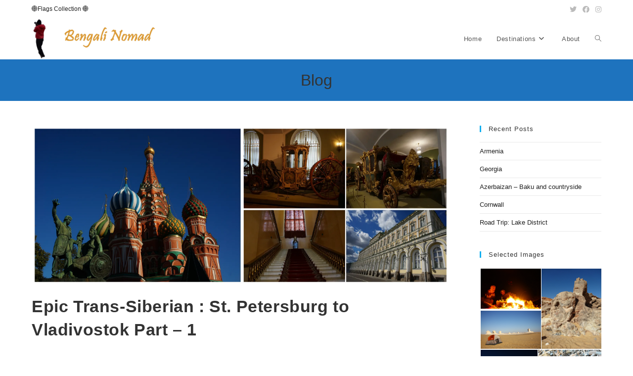

--- FILE ---
content_type: text/html; charset=UTF-8
request_url: http://bengalinomad.com/epic-trans-siberian-st-petersburg-to-vladivostok
body_size: 32663
content:
<!DOCTYPE html>
<html class="html" lang="en-US">
<head>
	<meta charset="UTF-8">
	<link rel="profile" href="https://gmpg.org/xfn/11">

	<meta name='robots' content='index, follow, max-image-preview:large, max-snippet:-1, max-video-preview:-1' />
	<style>img:is([sizes="auto" i], [sizes^="auto," i]) { contain-intrinsic-size: 3000px 1500px }</style>
	<meta name="viewport" content="width=device-width, initial-scale=1">
	<!-- This site is optimized with the Yoast SEO plugin v26.2 - https://yoast.com/wordpress/plugins/seo/ -->
	<title>Epic Trans-Siberian : St. Petersburg to Vladivostok Part - 1 - Bengali Nomad</title>
	<link rel="canonical" href="http://bengalinomad.com/epic-trans-siberian-st-petersburg-to-vladivostok" />
	<meta property="og:locale" content="en_US" />
	<meta property="og:type" content="article" />
	<meta property="og:title" content="Epic Trans-Siberian : St. Petersburg to Vladivostok Part - 1 - Bengali Nomad" />
	<meta property="og:description" content="🇷🇺 🇷🇺 🇷🇺 St. Petersburg &#8211; Moscow &#8211; Kazan We checked in to our hotel in St. Petersburg after a four hour flight from London. This is one of the most beautiful cites in the world and also the 2nd largest city in Russia." />
	<meta property="og:url" content="http://bengalinomad.com/epic-trans-siberian-st-petersburg-to-vladivostok" />
	<meta property="og:site_name" content="Bengali Nomad" />
	<meta property="article:published_time" content="2017-04-05T19:33:07+00:00" />
	<meta property="article:modified_time" content="2017-05-09T13:20:37+00:00" />
	<meta property="og:image" content="http://bengalinomad.com/wp-content/uploads/2017/05/6-1024x391.jpg" />
	<meta property="og:image:width" content="1024" />
	<meta property="og:image:height" content="391" />
	<meta property="og:image:type" content="image/jpeg" />
	<meta name="author" content="bengalinomad" />
	<meta name="twitter:card" content="summary_large_image" />
	<meta name="twitter:label1" content="Written by" />
	<meta name="twitter:data1" content="bengalinomad" />
	<script type="application/ld+json" class="yoast-schema-graph">{"@context":"https://schema.org","@graph":[{"@type":"Article","@id":"http://bengalinomad.com/epic-trans-siberian-st-petersburg-to-vladivostok#article","isPartOf":{"@id":"http://bengalinomad.com/epic-trans-siberian-st-petersburg-to-vladivostok"},"author":{"name":"bengalinomad","@id":"http://bengalinomad.com/#/schema/person/8806c23c02bf01d244544f856ee97824"},"headline":"Epic Trans-Siberian : St. Petersburg to Vladivostok Part &#8211; 1","datePublished":"2017-04-05T19:33:07+00:00","dateModified":"2017-05-09T13:20:37+00:00","mainEntityOfPage":{"@id":"http://bengalinomad.com/epic-trans-siberian-st-petersburg-to-vladivostok"},"wordCount":49,"commentCount":0,"publisher":{"@id":"http://bengalinomad.com/#organization"},"image":{"@id":"http://bengalinomad.com/epic-trans-siberian-st-petersburg-to-vladivostok#primaryimage"},"thumbnailUrl":"https://i0.wp.com/bengalinomad.com/wp-content/uploads/2017/05/6.jpg?fit=9071%2C3465","articleSection":["Asia 🌏","backpacking","budget","Europe 🌍","Russia 🇷🇺"],"inLanguage":"en-US"},{"@type":"WebPage","@id":"http://bengalinomad.com/epic-trans-siberian-st-petersburg-to-vladivostok","url":"http://bengalinomad.com/epic-trans-siberian-st-petersburg-to-vladivostok","name":"Epic Trans-Siberian : St. Petersburg to Vladivostok Part - 1 - Bengali Nomad","isPartOf":{"@id":"http://bengalinomad.com/#website"},"primaryImageOfPage":{"@id":"http://bengalinomad.com/epic-trans-siberian-st-petersburg-to-vladivostok#primaryimage"},"image":{"@id":"http://bengalinomad.com/epic-trans-siberian-st-petersburg-to-vladivostok#primaryimage"},"thumbnailUrl":"https://i0.wp.com/bengalinomad.com/wp-content/uploads/2017/05/6.jpg?fit=9071%2C3465","datePublished":"2017-04-05T19:33:07+00:00","dateModified":"2017-05-09T13:20:37+00:00","breadcrumb":{"@id":"http://bengalinomad.com/epic-trans-siberian-st-petersburg-to-vladivostok#breadcrumb"},"inLanguage":"en-US","potentialAction":[{"@type":"ReadAction","target":["http://bengalinomad.com/epic-trans-siberian-st-petersburg-to-vladivostok"]}]},{"@type":"ImageObject","inLanguage":"en-US","@id":"http://bengalinomad.com/epic-trans-siberian-st-petersburg-to-vladivostok#primaryimage","url":"https://i0.wp.com/bengalinomad.com/wp-content/uploads/2017/05/6.jpg?fit=9071%2C3465","contentUrl":"https://i0.wp.com/bengalinomad.com/wp-content/uploads/2017/05/6.jpg?fit=9071%2C3465","width":9071,"height":3465},{"@type":"BreadcrumbList","@id":"http://bengalinomad.com/epic-trans-siberian-st-petersburg-to-vladivostok#breadcrumb","itemListElement":[{"@type":"ListItem","position":1,"name":"Home","item":"http://bengalinomad.com/"},{"@type":"ListItem","position":2,"name":"Epic Trans-Siberian : St. Petersburg to Vladivostok Part &#8211; 1"}]},{"@type":"WebSite","@id":"http://bengalinomad.com/#website","url":"http://bengalinomad.com/","name":"Bengali Nomad","description":"Life Is a Journey, Not a Destination","publisher":{"@id":"http://bengalinomad.com/#organization"},"potentialAction":[{"@type":"SearchAction","target":{"@type":"EntryPoint","urlTemplate":"http://bengalinomad.com/?s={search_term_string}"},"query-input":{"@type":"PropertyValueSpecification","valueRequired":true,"valueName":"search_term_string"}}],"inLanguage":"en-US"},{"@type":"Organization","@id":"http://bengalinomad.com/#organization","name":"Bengali Nomad","url":"http://bengalinomad.com/","logo":{"@type":"ImageObject","inLanguage":"en-US","@id":"http://bengalinomad.com/#/schema/logo/image/","url":"https://i0.wp.com/bengalinomad.com/wp-content/uploads/2017/05/cropped-final-logo-2.jpg?fit=3930%2C1277","contentUrl":"https://i0.wp.com/bengalinomad.com/wp-content/uploads/2017/05/cropped-final-logo-2.jpg?fit=3930%2C1277","width":3930,"height":1277,"caption":"Bengali Nomad"},"image":{"@id":"http://bengalinomad.com/#/schema/logo/image/"}},{"@type":"Person","@id":"http://bengalinomad.com/#/schema/person/8806c23c02bf01d244544f856ee97824","name":"bengalinomad","image":{"@type":"ImageObject","inLanguage":"en-US","@id":"http://bengalinomad.com/#/schema/person/image/","url":"https://secure.gravatar.com/avatar/47b831ea302f4f66af6ea8bed67cb1777f6a4139fd1923f2ae3dcec452aa23fa?s=96&d=mm&r=g","contentUrl":"https://secure.gravatar.com/avatar/47b831ea302f4f66af6ea8bed67cb1777f6a4139fd1923f2ae3dcec452aa23fa?s=96&d=mm&r=g","caption":"bengalinomad"},"url":"http://bengalinomad.com/author/bengalinomad"}]}</script>
	<!-- / Yoast SEO plugin. -->


<link rel='dns-prefetch' href='//stats.wp.com' />
<link rel='dns-prefetch' href='//v0.wordpress.com' />
<link rel='dns-prefetch' href='//widgets.wp.com' />
<link rel='dns-prefetch' href='//s0.wp.com' />
<link rel='dns-prefetch' href='//0.gravatar.com' />
<link rel='dns-prefetch' href='//1.gravatar.com' />
<link rel='dns-prefetch' href='//2.gravatar.com' />
<link rel='preconnect' href='//i0.wp.com' />
<link rel="alternate" type="application/rss+xml" title="Bengali Nomad &raquo; Feed" href="http://bengalinomad.com/feed" />
<script>
window._wpemojiSettings = {"baseUrl":"https:\/\/s.w.org\/images\/core\/emoji\/16.0.1\/72x72\/","ext":".png","svgUrl":"https:\/\/s.w.org\/images\/core\/emoji\/16.0.1\/svg\/","svgExt":".svg","source":{"concatemoji":"http:\/\/bengalinomad.com\/wp-includes\/js\/wp-emoji-release.min.js?ver=6.8.3"}};
/*! This file is auto-generated */
!function(s,n){var o,i,e;function c(e){try{var t={supportTests:e,timestamp:(new Date).valueOf()};sessionStorage.setItem(o,JSON.stringify(t))}catch(e){}}function p(e,t,n){e.clearRect(0,0,e.canvas.width,e.canvas.height),e.fillText(t,0,0);var t=new Uint32Array(e.getImageData(0,0,e.canvas.width,e.canvas.height).data),a=(e.clearRect(0,0,e.canvas.width,e.canvas.height),e.fillText(n,0,0),new Uint32Array(e.getImageData(0,0,e.canvas.width,e.canvas.height).data));return t.every(function(e,t){return e===a[t]})}function u(e,t){e.clearRect(0,0,e.canvas.width,e.canvas.height),e.fillText(t,0,0);for(var n=e.getImageData(16,16,1,1),a=0;a<n.data.length;a++)if(0!==n.data[a])return!1;return!0}function f(e,t,n,a){switch(t){case"flag":return n(e,"\ud83c\udff3\ufe0f\u200d\u26a7\ufe0f","\ud83c\udff3\ufe0f\u200b\u26a7\ufe0f")?!1:!n(e,"\ud83c\udde8\ud83c\uddf6","\ud83c\udde8\u200b\ud83c\uddf6")&&!n(e,"\ud83c\udff4\udb40\udc67\udb40\udc62\udb40\udc65\udb40\udc6e\udb40\udc67\udb40\udc7f","\ud83c\udff4\u200b\udb40\udc67\u200b\udb40\udc62\u200b\udb40\udc65\u200b\udb40\udc6e\u200b\udb40\udc67\u200b\udb40\udc7f");case"emoji":return!a(e,"\ud83e\udedf")}return!1}function g(e,t,n,a){var r="undefined"!=typeof WorkerGlobalScope&&self instanceof WorkerGlobalScope?new OffscreenCanvas(300,150):s.createElement("canvas"),o=r.getContext("2d",{willReadFrequently:!0}),i=(o.textBaseline="top",o.font="600 32px Arial",{});return e.forEach(function(e){i[e]=t(o,e,n,a)}),i}function t(e){var t=s.createElement("script");t.src=e,t.defer=!0,s.head.appendChild(t)}"undefined"!=typeof Promise&&(o="wpEmojiSettingsSupports",i=["flag","emoji"],n.supports={everything:!0,everythingExceptFlag:!0},e=new Promise(function(e){s.addEventListener("DOMContentLoaded",e,{once:!0})}),new Promise(function(t){var n=function(){try{var e=JSON.parse(sessionStorage.getItem(o));if("object"==typeof e&&"number"==typeof e.timestamp&&(new Date).valueOf()<e.timestamp+604800&&"object"==typeof e.supportTests)return e.supportTests}catch(e){}return null}();if(!n){if("undefined"!=typeof Worker&&"undefined"!=typeof OffscreenCanvas&&"undefined"!=typeof URL&&URL.createObjectURL&&"undefined"!=typeof Blob)try{var e="postMessage("+g.toString()+"("+[JSON.stringify(i),f.toString(),p.toString(),u.toString()].join(",")+"));",a=new Blob([e],{type:"text/javascript"}),r=new Worker(URL.createObjectURL(a),{name:"wpTestEmojiSupports"});return void(r.onmessage=function(e){c(n=e.data),r.terminate(),t(n)})}catch(e){}c(n=g(i,f,p,u))}t(n)}).then(function(e){for(var t in e)n.supports[t]=e[t],n.supports.everything=n.supports.everything&&n.supports[t],"flag"!==t&&(n.supports.everythingExceptFlag=n.supports.everythingExceptFlag&&n.supports[t]);n.supports.everythingExceptFlag=n.supports.everythingExceptFlag&&!n.supports.flag,n.DOMReady=!1,n.readyCallback=function(){n.DOMReady=!0}}).then(function(){return e}).then(function(){var e;n.supports.everything||(n.readyCallback(),(e=n.source||{}).concatemoji?t(e.concatemoji):e.wpemoji&&e.twemoji&&(t(e.twemoji),t(e.wpemoji)))}))}((window,document),window._wpemojiSettings);
</script>
<link rel='stylesheet' id='jetpack_related-posts-css' href='http://bengalinomad.com/wp-content/plugins/jetpack/modules/related-posts/related-posts.css' media='all' />
<link rel='stylesheet' id='sbi_styles-css' href='http://bengalinomad.com/wp-content/plugins/instagram-feed/css/sbi-styles.min.css' media='all' />
<style id='wp-emoji-styles-inline-css'>

	img.wp-smiley, img.emoji {
		display: inline !important;
		border: none !important;
		box-shadow: none !important;
		height: 1em !important;
		width: 1em !important;
		margin: 0 0.07em !important;
		vertical-align: -0.1em !important;
		background: none !important;
		padding: 0 !important;
	}
</style>
<link rel='stylesheet' id='wp-block-library-css' href='http://bengalinomad.com/wp-includes/css/dist/block-library/style.min.css' media='all' />
<style id='wp-block-library-theme-inline-css'>
.wp-block-audio :where(figcaption){color:#555;font-size:13px;text-align:center}.is-dark-theme .wp-block-audio :where(figcaption){color:#ffffffa6}.wp-block-audio{margin:0 0 1em}.wp-block-code{border:1px solid #ccc;border-radius:4px;font-family:Menlo,Consolas,monaco,monospace;padding:.8em 1em}.wp-block-embed :where(figcaption){color:#555;font-size:13px;text-align:center}.is-dark-theme .wp-block-embed :where(figcaption){color:#ffffffa6}.wp-block-embed{margin:0 0 1em}.blocks-gallery-caption{color:#555;font-size:13px;text-align:center}.is-dark-theme .blocks-gallery-caption{color:#ffffffa6}:root :where(.wp-block-image figcaption){color:#555;font-size:13px;text-align:center}.is-dark-theme :root :where(.wp-block-image figcaption){color:#ffffffa6}.wp-block-image{margin:0 0 1em}.wp-block-pullquote{border-bottom:4px solid;border-top:4px solid;color:currentColor;margin-bottom:1.75em}.wp-block-pullquote cite,.wp-block-pullquote footer,.wp-block-pullquote__citation{color:currentColor;font-size:.8125em;font-style:normal;text-transform:uppercase}.wp-block-quote{border-left:.25em solid;margin:0 0 1.75em;padding-left:1em}.wp-block-quote cite,.wp-block-quote footer{color:currentColor;font-size:.8125em;font-style:normal;position:relative}.wp-block-quote:where(.has-text-align-right){border-left:none;border-right:.25em solid;padding-left:0;padding-right:1em}.wp-block-quote:where(.has-text-align-center){border:none;padding-left:0}.wp-block-quote.is-large,.wp-block-quote.is-style-large,.wp-block-quote:where(.is-style-plain){border:none}.wp-block-search .wp-block-search__label{font-weight:700}.wp-block-search__button{border:1px solid #ccc;padding:.375em .625em}:where(.wp-block-group.has-background){padding:1.25em 2.375em}.wp-block-separator.has-css-opacity{opacity:.4}.wp-block-separator{border:none;border-bottom:2px solid;margin-left:auto;margin-right:auto}.wp-block-separator.has-alpha-channel-opacity{opacity:1}.wp-block-separator:not(.is-style-wide):not(.is-style-dots){width:100px}.wp-block-separator.has-background:not(.is-style-dots){border-bottom:none;height:1px}.wp-block-separator.has-background:not(.is-style-wide):not(.is-style-dots){height:2px}.wp-block-table{margin:0 0 1em}.wp-block-table td,.wp-block-table th{word-break:normal}.wp-block-table :where(figcaption){color:#555;font-size:13px;text-align:center}.is-dark-theme .wp-block-table :where(figcaption){color:#ffffffa6}.wp-block-video :where(figcaption){color:#555;font-size:13px;text-align:center}.is-dark-theme .wp-block-video :where(figcaption){color:#ffffffa6}.wp-block-video{margin:0 0 1em}:root :where(.wp-block-template-part.has-background){margin-bottom:0;margin-top:0;padding:1.25em 2.375em}
</style>
<style id='classic-theme-styles-inline-css'>
/*! This file is auto-generated */
.wp-block-button__link{color:#fff;background-color:#32373c;border-radius:9999px;box-shadow:none;text-decoration:none;padding:calc(.667em + 2px) calc(1.333em + 2px);font-size:1.125em}.wp-block-file__button{background:#32373c;color:#fff;text-decoration:none}
</style>
<link rel='stylesheet' id='mediaelement-css' href='http://bengalinomad.com/wp-includes/js/mediaelement/mediaelementplayer-legacy.min.css' media='all' />
<link rel='stylesheet' id='wp-mediaelement-css' href='http://bengalinomad.com/wp-includes/js/mediaelement/wp-mediaelement.min.css' media='all' />
<style id='jetpack-sharing-buttons-style-inline-css'>
.jetpack-sharing-buttons__services-list{display:flex;flex-direction:row;flex-wrap:wrap;gap:0;list-style-type:none;margin:5px;padding:0}.jetpack-sharing-buttons__services-list.has-small-icon-size{font-size:12px}.jetpack-sharing-buttons__services-list.has-normal-icon-size{font-size:16px}.jetpack-sharing-buttons__services-list.has-large-icon-size{font-size:24px}.jetpack-sharing-buttons__services-list.has-huge-icon-size{font-size:36px}@media print{.jetpack-sharing-buttons__services-list{display:none!important}}.editor-styles-wrapper .wp-block-jetpack-sharing-buttons{gap:0;padding-inline-start:0}ul.jetpack-sharing-buttons__services-list.has-background{padding:1.25em 2.375em}
</style>
<style id='global-styles-inline-css'>
:root{--wp--preset--aspect-ratio--square: 1;--wp--preset--aspect-ratio--4-3: 4/3;--wp--preset--aspect-ratio--3-4: 3/4;--wp--preset--aspect-ratio--3-2: 3/2;--wp--preset--aspect-ratio--2-3: 2/3;--wp--preset--aspect-ratio--16-9: 16/9;--wp--preset--aspect-ratio--9-16: 9/16;--wp--preset--color--black: #000000;--wp--preset--color--cyan-bluish-gray: #abb8c3;--wp--preset--color--white: #ffffff;--wp--preset--color--pale-pink: #f78da7;--wp--preset--color--vivid-red: #cf2e2e;--wp--preset--color--luminous-vivid-orange: #ff6900;--wp--preset--color--luminous-vivid-amber: #fcb900;--wp--preset--color--light-green-cyan: #7bdcb5;--wp--preset--color--vivid-green-cyan: #00d084;--wp--preset--color--pale-cyan-blue: #8ed1fc;--wp--preset--color--vivid-cyan-blue: #0693e3;--wp--preset--color--vivid-purple: #9b51e0;--wp--preset--gradient--vivid-cyan-blue-to-vivid-purple: linear-gradient(135deg,rgba(6,147,227,1) 0%,rgb(155,81,224) 100%);--wp--preset--gradient--light-green-cyan-to-vivid-green-cyan: linear-gradient(135deg,rgb(122,220,180) 0%,rgb(0,208,130) 100%);--wp--preset--gradient--luminous-vivid-amber-to-luminous-vivid-orange: linear-gradient(135deg,rgba(252,185,0,1) 0%,rgba(255,105,0,1) 100%);--wp--preset--gradient--luminous-vivid-orange-to-vivid-red: linear-gradient(135deg,rgba(255,105,0,1) 0%,rgb(207,46,46) 100%);--wp--preset--gradient--very-light-gray-to-cyan-bluish-gray: linear-gradient(135deg,rgb(238,238,238) 0%,rgb(169,184,195) 100%);--wp--preset--gradient--cool-to-warm-spectrum: linear-gradient(135deg,rgb(74,234,220) 0%,rgb(151,120,209) 20%,rgb(207,42,186) 40%,rgb(238,44,130) 60%,rgb(251,105,98) 80%,rgb(254,248,76) 100%);--wp--preset--gradient--blush-light-purple: linear-gradient(135deg,rgb(255,206,236) 0%,rgb(152,150,240) 100%);--wp--preset--gradient--blush-bordeaux: linear-gradient(135deg,rgb(254,205,165) 0%,rgb(254,45,45) 50%,rgb(107,0,62) 100%);--wp--preset--gradient--luminous-dusk: linear-gradient(135deg,rgb(255,203,112) 0%,rgb(199,81,192) 50%,rgb(65,88,208) 100%);--wp--preset--gradient--pale-ocean: linear-gradient(135deg,rgb(255,245,203) 0%,rgb(182,227,212) 50%,rgb(51,167,181) 100%);--wp--preset--gradient--electric-grass: linear-gradient(135deg,rgb(202,248,128) 0%,rgb(113,206,126) 100%);--wp--preset--gradient--midnight: linear-gradient(135deg,rgb(2,3,129) 0%,rgb(40,116,252) 100%);--wp--preset--font-size--small: 13px;--wp--preset--font-size--medium: 20px;--wp--preset--font-size--large: 36px;--wp--preset--font-size--x-large: 42px;--wp--preset--spacing--20: 0.44rem;--wp--preset--spacing--30: 0.67rem;--wp--preset--spacing--40: 1rem;--wp--preset--spacing--50: 1.5rem;--wp--preset--spacing--60: 2.25rem;--wp--preset--spacing--70: 3.38rem;--wp--preset--spacing--80: 5.06rem;--wp--preset--shadow--natural: 6px 6px 9px rgba(0, 0, 0, 0.2);--wp--preset--shadow--deep: 12px 12px 50px rgba(0, 0, 0, 0.4);--wp--preset--shadow--sharp: 6px 6px 0px rgba(0, 0, 0, 0.2);--wp--preset--shadow--outlined: 6px 6px 0px -3px rgba(255, 255, 255, 1), 6px 6px rgba(0, 0, 0, 1);--wp--preset--shadow--crisp: 6px 6px 0px rgba(0, 0, 0, 1);}:where(.is-layout-flex){gap: 0.5em;}:where(.is-layout-grid){gap: 0.5em;}body .is-layout-flex{display: flex;}.is-layout-flex{flex-wrap: wrap;align-items: center;}.is-layout-flex > :is(*, div){margin: 0;}body .is-layout-grid{display: grid;}.is-layout-grid > :is(*, div){margin: 0;}:where(.wp-block-columns.is-layout-flex){gap: 2em;}:where(.wp-block-columns.is-layout-grid){gap: 2em;}:where(.wp-block-post-template.is-layout-flex){gap: 1.25em;}:where(.wp-block-post-template.is-layout-grid){gap: 1.25em;}.has-black-color{color: var(--wp--preset--color--black) !important;}.has-cyan-bluish-gray-color{color: var(--wp--preset--color--cyan-bluish-gray) !important;}.has-white-color{color: var(--wp--preset--color--white) !important;}.has-pale-pink-color{color: var(--wp--preset--color--pale-pink) !important;}.has-vivid-red-color{color: var(--wp--preset--color--vivid-red) !important;}.has-luminous-vivid-orange-color{color: var(--wp--preset--color--luminous-vivid-orange) !important;}.has-luminous-vivid-amber-color{color: var(--wp--preset--color--luminous-vivid-amber) !important;}.has-light-green-cyan-color{color: var(--wp--preset--color--light-green-cyan) !important;}.has-vivid-green-cyan-color{color: var(--wp--preset--color--vivid-green-cyan) !important;}.has-pale-cyan-blue-color{color: var(--wp--preset--color--pale-cyan-blue) !important;}.has-vivid-cyan-blue-color{color: var(--wp--preset--color--vivid-cyan-blue) !important;}.has-vivid-purple-color{color: var(--wp--preset--color--vivid-purple) !important;}.has-black-background-color{background-color: var(--wp--preset--color--black) !important;}.has-cyan-bluish-gray-background-color{background-color: var(--wp--preset--color--cyan-bluish-gray) !important;}.has-white-background-color{background-color: var(--wp--preset--color--white) !important;}.has-pale-pink-background-color{background-color: var(--wp--preset--color--pale-pink) !important;}.has-vivid-red-background-color{background-color: var(--wp--preset--color--vivid-red) !important;}.has-luminous-vivid-orange-background-color{background-color: var(--wp--preset--color--luminous-vivid-orange) !important;}.has-luminous-vivid-amber-background-color{background-color: var(--wp--preset--color--luminous-vivid-amber) !important;}.has-light-green-cyan-background-color{background-color: var(--wp--preset--color--light-green-cyan) !important;}.has-vivid-green-cyan-background-color{background-color: var(--wp--preset--color--vivid-green-cyan) !important;}.has-pale-cyan-blue-background-color{background-color: var(--wp--preset--color--pale-cyan-blue) !important;}.has-vivid-cyan-blue-background-color{background-color: var(--wp--preset--color--vivid-cyan-blue) !important;}.has-vivid-purple-background-color{background-color: var(--wp--preset--color--vivid-purple) !important;}.has-black-border-color{border-color: var(--wp--preset--color--black) !important;}.has-cyan-bluish-gray-border-color{border-color: var(--wp--preset--color--cyan-bluish-gray) !important;}.has-white-border-color{border-color: var(--wp--preset--color--white) !important;}.has-pale-pink-border-color{border-color: var(--wp--preset--color--pale-pink) !important;}.has-vivid-red-border-color{border-color: var(--wp--preset--color--vivid-red) !important;}.has-luminous-vivid-orange-border-color{border-color: var(--wp--preset--color--luminous-vivid-orange) !important;}.has-luminous-vivid-amber-border-color{border-color: var(--wp--preset--color--luminous-vivid-amber) !important;}.has-light-green-cyan-border-color{border-color: var(--wp--preset--color--light-green-cyan) !important;}.has-vivid-green-cyan-border-color{border-color: var(--wp--preset--color--vivid-green-cyan) !important;}.has-pale-cyan-blue-border-color{border-color: var(--wp--preset--color--pale-cyan-blue) !important;}.has-vivid-cyan-blue-border-color{border-color: var(--wp--preset--color--vivid-cyan-blue) !important;}.has-vivid-purple-border-color{border-color: var(--wp--preset--color--vivid-purple) !important;}.has-vivid-cyan-blue-to-vivid-purple-gradient-background{background: var(--wp--preset--gradient--vivid-cyan-blue-to-vivid-purple) !important;}.has-light-green-cyan-to-vivid-green-cyan-gradient-background{background: var(--wp--preset--gradient--light-green-cyan-to-vivid-green-cyan) !important;}.has-luminous-vivid-amber-to-luminous-vivid-orange-gradient-background{background: var(--wp--preset--gradient--luminous-vivid-amber-to-luminous-vivid-orange) !important;}.has-luminous-vivid-orange-to-vivid-red-gradient-background{background: var(--wp--preset--gradient--luminous-vivid-orange-to-vivid-red) !important;}.has-very-light-gray-to-cyan-bluish-gray-gradient-background{background: var(--wp--preset--gradient--very-light-gray-to-cyan-bluish-gray) !important;}.has-cool-to-warm-spectrum-gradient-background{background: var(--wp--preset--gradient--cool-to-warm-spectrum) !important;}.has-blush-light-purple-gradient-background{background: var(--wp--preset--gradient--blush-light-purple) !important;}.has-blush-bordeaux-gradient-background{background: var(--wp--preset--gradient--blush-bordeaux) !important;}.has-luminous-dusk-gradient-background{background: var(--wp--preset--gradient--luminous-dusk) !important;}.has-pale-ocean-gradient-background{background: var(--wp--preset--gradient--pale-ocean) !important;}.has-electric-grass-gradient-background{background: var(--wp--preset--gradient--electric-grass) !important;}.has-midnight-gradient-background{background: var(--wp--preset--gradient--midnight) !important;}.has-small-font-size{font-size: var(--wp--preset--font-size--small) !important;}.has-medium-font-size{font-size: var(--wp--preset--font-size--medium) !important;}.has-large-font-size{font-size: var(--wp--preset--font-size--large) !important;}.has-x-large-font-size{font-size: var(--wp--preset--font-size--x-large) !important;}
:where(.wp-block-post-template.is-layout-flex){gap: 1.25em;}:where(.wp-block-post-template.is-layout-grid){gap: 1.25em;}
:where(.wp-block-columns.is-layout-flex){gap: 2em;}:where(.wp-block-columns.is-layout-grid){gap: 2em;}
:root :where(.wp-block-pullquote){font-size: 1.5em;line-height: 1.6;}
</style>
<link rel='stylesheet' id='SFSImainCss-css' href='http://bengalinomad.com/wp-content/plugins/ultimate-social-media-icons/css/sfsi-style.css' media='all' />
<link rel='stylesheet' id='font-awesome-css' href='http://bengalinomad.com/wp-content/themes/oceanwp/assets/fonts/fontawesome/css/all.min.css' media='all' />
<link rel='stylesheet' id='simple-line-icons-css' href='http://bengalinomad.com/wp-content/themes/oceanwp/assets/css/third/simple-line-icons.min.css' media='all' />
<link rel='stylesheet' id='oceanwp-style-css' href='http://bengalinomad.com/wp-content/themes/oceanwp/assets/css/style.min.css' media='all' />
<link rel='stylesheet' id='jetpack_likes-css' href='http://bengalinomad.com/wp-content/plugins/jetpack/modules/likes/style.css' media='all' />
<link rel='stylesheet' id='jetpack-subscriptions-css' href='http://bengalinomad.com/wp-content/plugins/jetpack/_inc/build/subscriptions/subscriptions.min.css' media='all' />
<style id='jetpack_facebook_likebox-inline-css'>
.widget_facebook_likebox {
	overflow: hidden;
}

</style>
<link rel='stylesheet' id='oe-widgets-style-css' href='http://bengalinomad.com/wp-content/plugins/ocean-extra/assets/css/widgets.css' media='all' />
<link rel='stylesheet' id='sharedaddy-css' href='http://bengalinomad.com/wp-content/plugins/jetpack/modules/sharedaddy/sharing.css' media='all' />
<link rel='stylesheet' id='social-logos-css' href='http://bengalinomad.com/wp-content/plugins/jetpack/_inc/social-logos/social-logos.min.css' media='all' />
<script id="jetpack_related-posts-js-extra">
var related_posts_js_options = {"post_heading":"h4"};
</script>
<script src="http://bengalinomad.com/wp-content/plugins/jetpack/_inc/build/related-posts/related-posts.min.js" id="jetpack_related-posts-js"></script>
<script src="http://bengalinomad.com/wp-includes/js/jquery/jquery.min.js" id="jquery-core-js"></script>
<script src="http://bengalinomad.com/wp-includes/js/jquery/jquery-migrate.min.js" id="jquery-migrate-js"></script>
<link rel="https://api.w.org/" href="http://bengalinomad.com/wp-json/" /><link rel="alternate" title="JSON" type="application/json" href="http://bengalinomad.com/wp-json/wp/v2/posts/69" /><link rel="EditURI" type="application/rsd+xml" title="RSD" href="http://bengalinomad.com/xmlrpc.php?rsd" />
<link rel='shortlink' href='https://wp.me/p8HEsO-17' />
<link rel="alternate" title="oEmbed (JSON)" type="application/json+oembed" href="http://bengalinomad.com/wp-json/oembed/1.0/embed?url=http%3A%2F%2Fbengalinomad.com%2Fepic-trans-siberian-st-petersburg-to-vladivostok" />
<link rel="alternate" title="oEmbed (XML)" type="text/xml+oembed" href="http://bengalinomad.com/wp-json/oembed/1.0/embed?url=http%3A%2F%2Fbengalinomad.com%2Fepic-trans-siberian-st-petersburg-to-vladivostok&#038;format=xml" />
<meta name="follow.[base64]" content="BRUG1lxCSK9V27FSWXkm"/>	<style>img#wpstats{display:none}</style>
		<style type="text/css" media="screen">input#akismet_privacy_check { float: left; margin: 7px 7px 7px 0; width: 13px; }</style><link rel="icon" href="https://i0.wp.com/bengalinomad.com/wp-content/uploads/2017/04/cropped-cropped-cropped-cropped-watermark2-1.jpg?fit=32%2C32" sizes="32x32" />
<link rel="icon" href="https://i0.wp.com/bengalinomad.com/wp-content/uploads/2017/04/cropped-cropped-cropped-cropped-watermark2-1.jpg?fit=192%2C192" sizes="192x192" />
<link rel="apple-touch-icon" href="https://i0.wp.com/bengalinomad.com/wp-content/uploads/2017/04/cropped-cropped-cropped-cropped-watermark2-1.jpg?fit=180%2C180" />
<meta name="msapplication-TileImage" content="https://i0.wp.com/bengalinomad.com/wp-content/uploads/2017/04/cropped-cropped-cropped-cropped-watermark2-1.jpg?fit=270%2C270" />
<!-- OceanWP CSS -->
<style type="text/css">
/* General CSS */input[type="button"]:hover,input[type="reset"]:hover,input[type="submit"]:hover,button[type="submit"]:hover,input[type="button"]:focus,input[type="reset"]:focus,input[type="submit"]:focus,button[type="submit"]:focus,.button:hover,.button:focus,#site-navigation-wrap .dropdown-menu >li.btn >a:hover >span,.post-quote-author,.omw-modal .omw-close-modal:hover,body div.wpforms-container-full .wpforms-form input[type=submit]:hover,body div.wpforms-container-full .wpforms-form button[type=submit]:hover,body div.wpforms-container-full .wpforms-form .wpforms-page-button:hover{background-color:#dd9933}table th,table td,hr,.content-area,body.content-left-sidebar #content-wrap .content-area,.content-left-sidebar .content-area,#top-bar-wrap,#site-header,#site-header.top-header #search-toggle,.dropdown-menu ul li,.centered-minimal-page-header,.blog-entry.post,.blog-entry.grid-entry .blog-entry-inner,.blog-entry.thumbnail-entry .blog-entry-bottom,.single-post .entry-title,.single .entry-share-wrap .entry-share,.single .entry-share,.single .entry-share ul li a,.single nav.post-navigation,.single nav.post-navigation .nav-links .nav-previous,#author-bio,#author-bio .author-bio-avatar,#author-bio .author-bio-social li a,#related-posts,#comments,.comment-body,#respond #cancel-comment-reply-link,#blog-entries .type-page,.page-numbers a,.page-numbers span:not(.elementor-screen-only),.page-links span,body #wp-calendar caption,body #wp-calendar th,body #wp-calendar tbody,body .contact-info-widget.default i,body .contact-info-widget.big-icons i,body .posts-thumbnails-widget li,body .tagcloud a{border-color:#ffffff}body .contact-info-widget.big-icons .owp-icon,body .contact-info-widget.default .owp-icon{border-color:#ffffff}a{color:#1e1e1e}a .owp-icon use{stroke:#1e1e1e}.boxed-layout #wrap,.separate-layout .content-area,.separate-layout .widget-area .sidebar-box,body.separate-blog.separate-layout #blog-entries >*,body.separate-blog.separate-layout .oceanwp-pagination,body.separate-blog.separate-layout .blog-entry.grid-entry .blog-entry-inner,.has-parallax-footer:not(.separate-layout) #main{background-color:#eaeaea}.container{width:1396px}@media only screen and (min-width:960px){.content-area,.content-left-sidebar .content-area{width:76%}}@media only screen and (min-width:960px){.widget-area,.content-left-sidebar .widget-area{width:24%}}.page-header,.has-transparent-header .page-header{padding:20px 0 20px 0}/* Header CSS */#site-logo #site-logo-inner,.oceanwp-social-menu .social-menu-inner,#site-header.full_screen-header .menu-bar-inner,.after-header-content .after-header-content-inner{height:81px}#site-navigation-wrap .dropdown-menu >li >a,.oceanwp-mobile-menu-icon a,.mobile-menu-close,.after-header-content-inner >a{line-height:81px}#site-header.has-header-media .overlay-header-media{background-color:rgba(0,0,0,0.5)}#site-logo #site-logo-inner a img,#site-header.center-header #site-navigation-wrap .middle-site-logo a img{max-width:251px}#site-header #site-logo #site-logo-inner a img,#site-header.center-header #site-navigation-wrap .middle-site-logo a img{max-height:188px}.oceanwp-social-menu ul li a,.oceanwp-social-menu .colored ul li a,.oceanwp-social-menu .minimal ul li a,.oceanwp-social-menu .dark ul li a{font-size:44px}.oceanwp-social-menu ul li a .owp-icon,.oceanwp-social-menu .colored ul li a .owp-icon,.oceanwp-social-menu .minimal ul li a .owp-icon,.oceanwp-social-menu .dark ul li a .owp-icon{width:44px;height:44px}a.sidr-class-toggle-sidr-close{background-color:#f75454}/* Footer Widgets CSS */#footer-widgets{background-color:#9e9e9e}#footer-widgets,#footer-widgets p,#footer-widgets li a:before,#footer-widgets .contact-info-widget span.oceanwp-contact-title,#footer-widgets .recent-posts-date,#footer-widgets .recent-posts-comments,#footer-widgets .widget-recent-posts-icons li .fa{color:#161616}#footer-widgets li,#footer-widgets #wp-calendar caption,#footer-widgets #wp-calendar th,#footer-widgets #wp-calendar tbody,#footer-widgets .contact-info-widget i,#footer-widgets .oceanwp-newsletter-form-wrap input[type="email"],#footer-widgets .posts-thumbnails-widget li,#footer-widgets .social-widget li a{border-color:#000000}#footer-widgets .contact-info-widget .owp-icon{border-color:#000000}#footer-widgets .footer-box a,#footer-widgets a{color:#000000}#footer-widgets .footer-box a:hover,#footer-widgets a:hover{color:#000000}/* Footer Bottom CSS */#footer-bottom{background-color:#f7f7f7}#footer-bottom,#footer-bottom p{color:#848484}.page-header{background-color:#1e73be}
</style></head>

<body class="wp-singular post-template-default single single-post postid-69 single-format-standard wp-custom-logo wp-embed-responsive wp-theme-oceanwp sfsi_actvite_theme_flat oceanwp-theme dropdown-mobile default-breakpoint has-sidebar content-right-sidebar post-in-category-asia post-in-category-backpacking post-in-category-budget post-in-category-europe post-in-category-russia has-topbar has-blog-grid" itemscope="itemscope" itemtype="https://schema.org/Article">

	
	
	<div id="outer-wrap" class="site clr">

		<a class="skip-link screen-reader-text" href="#main">Skip to content</a>

		
		<div id="wrap" class="clr">

			

<div id="top-bar-wrap" class="clr">

	<div id="top-bar" class="clr container has-no-content">

		
		<div id="top-bar-inner" class="clr">

			
	<div id="top-bar-content" class="clr top-bar-left">

		
<div id="top-bar-nav" class="navigation clr">

	<ul id="menu-flag-collection" class="top-bar-menu dropdown-menu sf-menu"><li id="menu-item-7192" class="menu-item menu-item-type-post_type menu-item-object-post menu-item-7192"><a href="http://bengalinomad.com/flags-collection-%f0%9f%8c%90" class="menu-link">🌐Flags Collection 🌐</a></li></ul>
</div>

		
			
	</div><!-- #top-bar-content -->



<div id="top-bar-social" class="clr top-bar-right">

	<ul class="clr" aria-label="Social links">

		<li class="oceanwp-twitter"><a href="https://twitter.com/AmitKs2004" aria-label="X (opens in a new tab)" target="_blank" rel="noopener noreferrer"><i class=" fab fa-twitter" aria-hidden="true" role="img"></i></a></li><li class="oceanwp-facebook"><a href="https://www.facebook.com/BengaliNomadPhotography/" aria-label="Facebook (opens in a new tab)" target="_blank" rel="noopener noreferrer"><i class=" fab fa-facebook" aria-hidden="true" role="img"></i></a></li><li class="oceanwp-instagram"><a href="https://www.instagram.com/amit.ks2004/" aria-label="Instagram (opens in a new tab)" target="_blank" rel="noopener noreferrer"><i class=" fab fa-instagram" aria-hidden="true" role="img"></i></a></li>
	</ul>

</div><!-- #top-bar-social -->

		</div><!-- #top-bar-inner -->

		
	</div><!-- #top-bar -->

</div><!-- #top-bar-wrap -->


			
<header id="site-header" class="minimal-header clr" data-height="81" itemscope="itemscope" itemtype="https://schema.org/WPHeader" role="banner">

	
					
			<div id="site-header-inner" class="clr container">

				
				

<div id="site-logo" class="clr" itemscope itemtype="https://schema.org/Brand" >

	
	<div id="site-logo-inner" class="clr">

		<a href="http://bengalinomad.com/" class="custom-logo-link" rel="home"><img width="3930" height="1277" src="https://i0.wp.com/bengalinomad.com/wp-content/uploads/2017/05/cropped-final-logo-2.jpg?fit=3930%2C1277" class="custom-logo" alt="Bengali Nomad" decoding="async" fetchpriority="high" srcset="https://i0.wp.com/bengalinomad.com/wp-content/uploads/2017/05/cropped-final-logo-2.jpg?w=3930 3930w, https://i0.wp.com/bengalinomad.com/wp-content/uploads/2017/05/cropped-final-logo-2.jpg?resize=300%2C97 300w, https://i0.wp.com/bengalinomad.com/wp-content/uploads/2017/05/cropped-final-logo-2.jpg?resize=768%2C250 768w, https://i0.wp.com/bengalinomad.com/wp-content/uploads/2017/05/cropped-final-logo-2.jpg?resize=1024%2C333 1024w, https://i0.wp.com/bengalinomad.com/wp-content/uploads/2017/05/cropped-final-logo-2.jpg?resize=500%2C162 500w, https://i0.wp.com/bengalinomad.com/wp-content/uploads/2017/05/cropped-final-logo-2.jpg?w=2400 2400w, https://i0.wp.com/bengalinomad.com/wp-content/uploads/2017/05/cropped-final-logo-2.jpg?w=3600 3600w" sizes="(max-width: 3930px) 100vw, 3930px" data-attachment-id="699" data-permalink="http://bengalinomad.com/cropped-final-logo-2-jpg" data-orig-file="https://i0.wp.com/bengalinomad.com/wp-content/uploads/2017/05/cropped-final-logo-2.jpg?fit=3930%2C1277" data-orig-size="3930,1277" data-comments-opened="0" data-image-meta="{&quot;aperture&quot;:&quot;0&quot;,&quot;credit&quot;:&quot;&quot;,&quot;camera&quot;:&quot;&quot;,&quot;caption&quot;:&quot;&quot;,&quot;created_timestamp&quot;:&quot;0&quot;,&quot;copyright&quot;:&quot;&quot;,&quot;focal_length&quot;:&quot;0&quot;,&quot;iso&quot;:&quot;0&quot;,&quot;shutter_speed&quot;:&quot;0&quot;,&quot;title&quot;:&quot;&quot;,&quot;orientation&quot;:&quot;0&quot;}" data-image-title="cropped-final-logo-2.jpg" data-image-description="&lt;p&gt;http://bengalinomad.com/wp-content/uploads/2017/05/cropped-final-logo-2.jpg&lt;/p&gt;
" data-image-caption="" data-medium-file="https://i0.wp.com/bengalinomad.com/wp-content/uploads/2017/05/cropped-final-logo-2.jpg?fit=300%2C97" data-large-file="https://i0.wp.com/bengalinomad.com/wp-content/uploads/2017/05/cropped-final-logo-2.jpg?fit=1024%2C333" /></a>
	</div><!-- #site-logo-inner -->

	
	
</div><!-- #site-logo -->

			<div id="site-navigation-wrap" class="clr">
			
			
			
			<nav id="site-navigation" class="navigation main-navigation clr" itemscope="itemscope" itemtype="https://schema.org/SiteNavigationElement" role="navigation" >

				<ul id="menu-main-menu" class="main-menu dropdown-menu sf-menu"><li id="menu-item-614" class="menu-item menu-item-type-custom menu-item-object-custom menu-item-home menu-item-614"><a href="http://bengalinomad.com" class="menu-link"><span class="text-wrap">Home</span></a></li><li id="menu-item-622" class="menu-item menu-item-type-custom menu-item-object-custom menu-item-has-children dropdown menu-item-622"><a href="#" class="menu-link"><span class="text-wrap">Destinations<i class="nav-arrow fa fa-angle-down" aria-hidden="true" role="img"></i></span></a>
<ul class="sub-menu">
	<li id="menu-item-617" class="menu-item menu-item-type-taxonomy menu-item-object-category current-post-ancestor current-menu-parent current-post-parent menu-item-has-children dropdown menu-item-617"><a href="http://bengalinomad.com/category/europe" class="menu-link"><span class="text-wrap">Europe 🌍<i class="nav-arrow fa fa-angle-right" aria-hidden="true" role="img"></i></span></a>
	<ul class="sub-menu">
		<li id="menu-item-7227" class="menu-item menu-item-type-taxonomy menu-item-object-category menu-item-7227"><a href="http://bengalinomad.com/category/europe/albania-%f0%9f%87%a6%f0%9f%87%b1" class="menu-link"><span class="text-wrap">Albania 🇦🇱</span></a></li>		<li id="menu-item-1033" class="menu-item menu-item-type-taxonomy menu-item-object-category menu-item-1033"><a href="http://bengalinomad.com/category/europe/austria" class="menu-link"><span class="text-wrap">Austria 🇦🇹</span></a></li>		<li id="menu-item-7708" class="menu-item menu-item-type-taxonomy menu-item-object-category menu-item-7708"><a href="http://bengalinomad.com/category/europe/belgium-%f0%9f%87%a7%f0%9f%87%aa" class="menu-link"><span class="text-wrap">Belgium 🇧🇪</span></a></li>		<li id="menu-item-7459" class="menu-item menu-item-type-taxonomy menu-item-object-category menu-item-7459"><a href="http://bengalinomad.com/category/europe/bosnia-herzegovina-%f0%9f%87%a7%f0%9f%87%a6" class="menu-link"><span class="text-wrap">Bosnia &amp; Herzegovina 🇧🇦</span></a></li>		<li id="menu-item-7704" class="menu-item menu-item-type-taxonomy menu-item-object-category menu-item-7704"><a href="http://bengalinomad.com/category/europe/bulgaria-%f0%9f%87%a7%f0%9f%87%ac" class="menu-link"><span class="text-wrap">Bulgaria 🇧🇬</span></a></li>		<li id="menu-item-7460" class="menu-item menu-item-type-taxonomy menu-item-object-category menu-item-7460"><a href="http://bengalinomad.com/category/europe/croatia-%f0%9f%87%ad%f0%9f%87%b7" class="menu-link"><span class="text-wrap">Croatia 🇭🇷</span></a></li>		<li id="menu-item-1034" class="menu-item menu-item-type-taxonomy menu-item-object-category menu-item-1034"><a href="http://bengalinomad.com/category/europe/czech-republic" class="menu-link"><span class="text-wrap">Czech Republic 🇨🇿</span></a></li>		<li id="menu-item-7463" class="menu-item menu-item-type-taxonomy menu-item-object-category menu-item-7463"><a href="http://bengalinomad.com/category/europe/denmark" class="menu-link"><span class="text-wrap">Denmark 🇩🇰</span></a></li>		<li id="menu-item-6948" class="menu-item menu-item-type-taxonomy menu-item-object-category menu-item-6948"><a href="http://bengalinomad.com/category/europe/estonia-%f0%9f%87%aa%f0%9f%87%aa" class="menu-link"><span class="text-wrap">Estonia 🇪🇪</span></a></li>		<li id="menu-item-1025" class="menu-item menu-item-type-taxonomy menu-item-object-category menu-item-1025"><a href="http://bengalinomad.com/category/europe/finland" class="menu-link"><span class="text-wrap">Finland 🇫🇮</span></a></li>		<li id="menu-item-1026" class="menu-item menu-item-type-taxonomy menu-item-object-category menu-item-1026"><a href="http://bengalinomad.com/category/europe/france" class="menu-link"><span class="text-wrap">France 🇫🇷</span></a></li>		<li id="menu-item-1027" class="menu-item menu-item-type-taxonomy menu-item-object-category menu-item-1027"><a href="http://bengalinomad.com/category/europe/germany" class="menu-link"><span class="text-wrap">Germany 🇩🇪</span></a></li>		<li id="menu-item-1019" class="menu-item menu-item-type-taxonomy menu-item-object-category menu-item-1019"><a href="http://bengalinomad.com/category/europe/greenland" class="menu-link"><span class="text-wrap">Greeenland 🇬🇱</span></a></li>		<li id="menu-item-7194" class="menu-item menu-item-type-taxonomy menu-item-object-category menu-item-7194"><a href="http://bengalinomad.com/category/europe/greece-%f0%9f%87%ac%f0%9f%87%b7" class="menu-link"><span class="text-wrap">Greece 🇬🇷</span></a></li>		<li id="menu-item-7706" class="menu-item menu-item-type-taxonomy menu-item-object-category menu-item-7706"><a href="http://bengalinomad.com/category/europe/hungary-%f0%9f%87%ad%f0%9f%87%ba" class="menu-link"><span class="text-wrap">Hungary 🇭🇺</span></a></li>		<li id="menu-item-7461" class="menu-item menu-item-type-taxonomy menu-item-object-category menu-item-7461"><a href="http://bengalinomad.com/category/europe/iceland-%f0%9f%87%ae%f0%9f%87%b8" class="menu-link"><span class="text-wrap">Iceland 🇮🇸</span></a></li>		<li id="menu-item-1028" class="menu-item menu-item-type-taxonomy menu-item-object-category menu-item-1028"><a href="http://bengalinomad.com/category/europe/italy" class="menu-link"><span class="text-wrap">Italy 🇮🇹</span></a></li>		<li id="menu-item-1135" class="menu-item menu-item-type-taxonomy menu-item-object-category menu-item-1135"><a href="http://bengalinomad.com/category/europe/ireland" class="menu-link"><span class="text-wrap">Ireland 🇮🇪</span></a></li>		<li id="menu-item-7707" class="menu-item menu-item-type-taxonomy menu-item-object-category menu-item-7707"><a href="http://bengalinomad.com/category/europe/kosovo-%f0%9f%87%bd%f0%9f%87%b0" class="menu-link"><span class="text-wrap">Kosovo 🇽🇰</span></a></li>		<li id="menu-item-8038" class="menu-item menu-item-type-taxonomy menu-item-object-category menu-item-8038"><a href="http://bengalinomad.com/category/europe/liechtenstein-%f0%9f%87%b1%f0%9f%87%ae" class="menu-link"><span class="text-wrap">Liechtenstein 🇱🇮</span></a></li>		<li id="menu-item-7462" class="menu-item menu-item-type-taxonomy menu-item-object-category menu-item-7462"><a href="http://bengalinomad.com/category/europe/luxembourg-%f0%9f%87%b1%f0%9f%87%ba" class="menu-link"><span class="text-wrap">Luxembourg 🇱🇺</span></a></li>		<li id="menu-item-6479" class="menu-item menu-item-type-taxonomy menu-item-object-category menu-item-6479"><a href="http://bengalinomad.com/category/europe/montenegro-%f0%9f%87%b2%f0%9f%87%aa" class="menu-link"><span class="text-wrap">Montenegro 🇲🇪</span></a></li>		<li id="menu-item-1022" class="menu-item menu-item-type-taxonomy menu-item-object-category menu-item-1022"><a href="http://bengalinomad.com/category/europe/norway" class="menu-link"><span class="text-wrap">Norway 🇳🇴</span></a></li>		<li id="menu-item-7881" class="menu-item menu-item-type-taxonomy menu-item-object-category menu-item-7881"><a href="http://bengalinomad.com/category/europe/malta-%f0%9f%87%b2%f0%9f%87%b9" class="menu-link"><span class="text-wrap">Malta 🇲🇹</span></a></li>		<li id="menu-item-7705" class="menu-item menu-item-type-taxonomy menu-item-object-category menu-item-7705"><a href="http://bengalinomad.com/category/europe/monaco-%f0%9f%87%b2%f0%9f%87%a8" class="menu-link"><span class="text-wrap">Monaco 🇲🇨</span></a></li>		<li id="menu-item-1029" class="menu-item menu-item-type-taxonomy menu-item-object-category menu-item-1029"><a href="http://bengalinomad.com/category/europe/netherland" class="menu-link"><span class="text-wrap">Netherlands 🇳🇱</span></a></li>		<li id="menu-item-8103" class="menu-item menu-item-type-taxonomy menu-item-object-category menu-item-8103"><a href="http://bengalinomad.com/category/europe/north-macedona-%f0%9f%87%b2%f0%9f%87%b0" class="menu-link"><span class="text-wrap">North Macedona 🇲🇰</span></a></li>		<li id="menu-item-7780" class="menu-item menu-item-type-taxonomy menu-item-object-category menu-item-7780"><a href="http://bengalinomad.com/category/europe/poland-%f0%9f%87%b5%f0%9f%87%b1" class="menu-link"><span class="text-wrap">Poland 🇵🇱</span></a></li>		<li id="menu-item-1030" class="menu-item menu-item-type-taxonomy menu-item-object-category menu-item-1030"><a href="http://bengalinomad.com/category/europe/portugal" class="menu-link"><span class="text-wrap">Portugal 🇵🇹</span></a></li>		<li id="menu-item-3746" class="menu-item menu-item-type-taxonomy menu-item-object-category menu-item-3746"><a href="http://bengalinomad.com/category/europe/romania-%f0%9f%87%b7%f0%9f%87%b4" class="menu-link"><span class="text-wrap">Romania 🇷🇴</span></a></li>		<li id="menu-item-6472" class="menu-item menu-item-type-taxonomy menu-item-object-category menu-item-6472"><a href="http://bengalinomad.com/category/europe/serbia-%f0%9f%87%b7%f0%9f%87%b8" class="menu-link"><span class="text-wrap">Serbia 🇷🇸</span></a></li>		<li id="menu-item-1023" class="menu-item menu-item-type-taxonomy menu-item-object-category menu-item-1023"><a href="http://bengalinomad.com/category/europe/sweden" class="menu-link"><span class="text-wrap">Sweden 🇸🇪</span></a></li>		<li id="menu-item-1024" class="menu-item menu-item-type-taxonomy menu-item-object-category menu-item-1024"><a href="http://bengalinomad.com/category/europe/switzerland" class="menu-link"><span class="text-wrap">Switzerland 🇨🇭</span></a></li>		<li id="menu-item-7779" class="menu-item menu-item-type-taxonomy menu-item-object-category menu-item-7779"><a href="http://bengalinomad.com/category/europe/slovakia-%f0%9f%87%b8%f0%9f%87%b0" class="menu-link"><span class="text-wrap">Slovakia 🇸🇰</span></a></li>		<li id="menu-item-7067" class="menu-item menu-item-type-taxonomy menu-item-object-category menu-item-7067"><a href="http://bengalinomad.com/category/europe/slovenia-%f0%9f%87%b8%f0%9f%87%ae" class="menu-link"><span class="text-wrap">Slovenia 🇸🇮</span></a></li>		<li id="menu-item-1031" class="menu-item menu-item-type-taxonomy menu-item-object-category menu-item-1031"><a href="http://bengalinomad.com/category/europe/spain" class="menu-link"><span class="text-wrap">Spain 🇪🇸</span></a></li>		<li id="menu-item-1032" class="menu-item menu-item-type-taxonomy menu-item-object-category menu-item-1032"><a href="http://bengalinomad.com/category/europe/uk" class="menu-link"><span class="text-wrap">UK 🇬🇧</span></a></li>	</ul>
</li>	<li id="menu-item-703" class="menu-item menu-item-type-taxonomy menu-item-object-category current-post-ancestor current-menu-parent current-post-parent menu-item-has-children dropdown menu-item-703"><a href="http://bengalinomad.com/category/asia" class="menu-link"><span class="text-wrap">Asia 🌍<i class="nav-arrow fa fa-angle-right" aria-hidden="true" role="img"></i></span></a>
	<ul class="sub-menu">
		<li id="menu-item-9299" class="menu-item menu-item-type-taxonomy menu-item-object-category menu-item-9299"><a href="http://bengalinomad.com/category/asia/armenia-%f0%9f%87%a6%f0%9f%87%b2" class="menu-link"><span class="text-wrap">Armenia 🇦🇲</span></a></li>		<li id="menu-item-9301" class="menu-item menu-item-type-taxonomy menu-item-object-category menu-item-9301"><a href="http://bengalinomad.com/category/asia/azerbaijan-%f0%9f%87%a6%f0%9f%87%bf" class="menu-link"><span class="text-wrap">Azerbaijan 🇦🇿</span></a></li>		<li id="menu-item-1016" class="menu-item menu-item-type-taxonomy menu-item-object-category menu-item-1016"><a href="http://bengalinomad.com/category/asia/india" class="menu-link"><span class="text-wrap">India 🇮🇳</span></a></li>		<li id="menu-item-1018" class="menu-item menu-item-type-taxonomy menu-item-object-category menu-item-1018"><a href="http://bengalinomad.com/category/asia/jordan" class="menu-link"><span class="text-wrap">Jordan 🇯🇴</span></a></li>		<li id="menu-item-5901" class="menu-item menu-item-type-taxonomy menu-item-object-category menu-item-5901"><a href="http://bengalinomad.com/category/asia/nepal" class="menu-link"><span class="text-wrap">Nepal 🇳🇵</span></a></li>		<li id="menu-item-6944" class="menu-item menu-item-type-taxonomy menu-item-object-category menu-item-6944"><a href="http://bengalinomad.com/category/asia/bangladesh" class="menu-link"><span class="text-wrap">Bangladesh 🇧🇩</span></a></li>		<li id="menu-item-9300" class="menu-item menu-item-type-taxonomy menu-item-object-category menu-item-9300"><a href="http://bengalinomad.com/category/asia/georgia-%f0%9f%87%ac%f0%9f%87%aa" class="menu-link"><span class="text-wrap">Georgia 🇬🇪</span></a></li>		<li id="menu-item-6946" class="menu-item menu-item-type-taxonomy menu-item-object-category menu-item-6946"><a href="http://bengalinomad.com/category/asia/united-arab-emirates-%f0%9f%87%a6%f0%9f%87%aa" class="menu-link"><span class="text-wrap">United Arab Emirates 🇦🇪</span></a></li>		<li id="menu-item-7155" class="menu-item menu-item-type-taxonomy menu-item-object-category menu-item-7155"><a href="http://bengalinomad.com/category/asia/china" class="menu-link"><span class="text-wrap">China 🇨🇳</span></a></li>		<li id="menu-item-7161" class="menu-item menu-item-type-taxonomy menu-item-object-category current-post-ancestor current-menu-parent current-post-parent menu-item-7161"><a href="http://bengalinomad.com/category/asia/russia" class="menu-link"><span class="text-wrap">Russia 🇷🇺</span></a></li>		<li id="menu-item-8104" class="menu-item menu-item-type-taxonomy menu-item-object-category menu-item-8104"><a href="http://bengalinomad.com/category/asia/turkey-%f0%9f%87%b9%f0%9f%87%b7" class="menu-link"><span class="text-wrap">Turkey 🇹🇷</span></a></li>	</ul>
</li>	<li id="menu-item-704" class="menu-item menu-item-type-taxonomy menu-item-object-category menu-item-has-children dropdown menu-item-704"><a href="http://bengalinomad.com/category/africa" class="menu-link"><span class="text-wrap">Africa 🌍<i class="nav-arrow fa fa-angle-right" aria-hidden="true" role="img"></i></span></a>
	<ul class="sub-menu">
		<li id="menu-item-1017" class="menu-item menu-item-type-taxonomy menu-item-object-category menu-item-1017"><a href="http://bengalinomad.com/category/africa/egypt" class="menu-link"><span class="text-wrap">Egypt 🇪🇬</span></a></li>		<li id="menu-item-7782" class="menu-item menu-item-type-taxonomy menu-item-object-category menu-item-7782"><a href="http://bengalinomad.com/category/africa/morocco-%f0%9f%87%b2%f0%9f%87%a6" class="menu-link"><span class="text-wrap">Morocco 🇲🇦</span></a></li>		<li id="menu-item-7783" class="menu-item menu-item-type-taxonomy menu-item-object-category menu-item-7783"><a href="http://bengalinomad.com/category/africa/tanzania-%f0%9f%87%b9%f0%9f%87%bf" class="menu-link"><span class="text-wrap">Tanzania 🇹🇿</span></a></li>	</ul>
</li>	<li id="menu-item-705" class="menu-item menu-item-type-taxonomy menu-item-object-category menu-item-has-children dropdown menu-item-705"><a href="http://bengalinomad.com/category/north-america" class="menu-link"><span class="text-wrap">North America 🌍<i class="nav-arrow fa fa-angle-right" aria-hidden="true" role="img"></i></span></a>
	<ul class="sub-menu">
		<li id="menu-item-7712" class="menu-item menu-item-type-taxonomy menu-item-object-category menu-item-7712"><a href="http://bengalinomad.com/category/north-america/mexico-%f0%9f%87%b2%f0%9f%87%bd" class="menu-link"><span class="text-wrap">Mexico 🇲🇽</span></a></li>		<li id="menu-item-2785" class="menu-item menu-item-type-taxonomy menu-item-object-category menu-item-2785"><a href="http://bengalinomad.com/category/north-america/usa" class="menu-link"><span class="text-wrap">USA 🇺🇸</span></a></li>	</ul>
</li>	<li id="menu-item-8035" class="menu-item menu-item-type-taxonomy menu-item-object-category menu-item-has-children dropdown menu-item-8035"><a href="http://bengalinomad.com/category/central-america-%f0%9f%8c%8e" class="menu-link"><span class="text-wrap">Central America 🌎<i class="nav-arrow fa fa-angle-right" aria-hidden="true" role="img"></i></span></a>
	<ul class="sub-menu">
		<li id="menu-item-8036" class="menu-item menu-item-type-taxonomy menu-item-object-category menu-item-8036"><a href="http://bengalinomad.com/category/central-america/guatemala-%f0%9f%87%ac%f0%9f%87%b9" class="menu-link"><span class="text-wrap">Guatemala 🇬🇹</span></a></li>		<li id="menu-item-8037" class="menu-item menu-item-type-taxonomy menu-item-object-category menu-item-8037"><a href="http://bengalinomad.com/category/central-america-%f0%9f%8c%8e/el-salvador-%f0%9f%87%b8%f0%9f%87%bb" class="menu-link"><span class="text-wrap">El Salvador 🇸🇻</span></a></li>		<li id="menu-item-8556" class="menu-item menu-item-type-taxonomy menu-item-object-category menu-item-8556"><a href="http://bengalinomad.com/category/central-america-%f0%9f%8c%8e/panama-%f0%9f%87%b5%f0%9f%87%a6" class="menu-link"><span class="text-wrap">Panama 🇵🇦</span></a></li>	</ul>
</li>	<li id="menu-item-706" class="menu-item menu-item-type-taxonomy menu-item-object-category menu-item-has-children dropdown menu-item-706"><a href="http://bengalinomad.com/category/south-america" class="menu-link"><span class="text-wrap">South America 🌍<i class="nav-arrow fa fa-angle-right" aria-hidden="true" role="img"></i></span></a>
	<ul class="sub-menu">
		<li id="menu-item-5900" class="menu-item menu-item-type-taxonomy menu-item-object-category menu-item-5900"><a href="http://bengalinomad.com/category/south-america/argentina-%f0%9f%87%a6%f0%9f%87%b7" class="menu-link"><span class="text-wrap">Argentina 🇦🇷</span></a></li>		<li id="menu-item-9297" class="menu-item menu-item-type-taxonomy menu-item-object-category menu-item-9297"><a href="http://bengalinomad.com/category/south-america/bolivia-%f0%9f%87%a7%f0%9f%87%b4" class="menu-link"><span class="text-wrap">Bolivia 🇧🇴</span></a></li>		<li id="menu-item-9615" class="menu-item menu-item-type-taxonomy menu-item-object-category menu-item-9615"><a href="http://bengalinomad.com/category/south-america/colombia-%f0%9f%87%a8%f0%9f%87%b4" class="menu-link"><span class="text-wrap">Colombia 🇨🇴</span></a></li>		<li id="menu-item-9298" class="menu-item menu-item-type-taxonomy menu-item-object-category menu-item-9298"><a href="http://bengalinomad.com/category/south-america/ecuador-%f0%9f%87%aa%f0%9f%87%a8" class="menu-link"><span class="text-wrap">Ecuador 🇪🇨</span></a></li>		<li id="menu-item-1021" class="menu-item menu-item-type-taxonomy menu-item-object-category menu-item-1021"><a href="http://bengalinomad.com/category/south-america/peru" class="menu-link"><span class="text-wrap">Peru 🇵🇪</span></a></li>	</ul>
</li>	<li id="menu-item-708" class="menu-item menu-item-type-taxonomy menu-item-object-category menu-item-has-children dropdown menu-item-708"><a href="http://bengalinomad.com/category/oceania" class="menu-link"><span class="text-wrap">Oceania 🌍<i class="nav-arrow fa fa-angle-right" aria-hidden="true" role="img"></i></span></a>
	<ul class="sub-menu">
		<li id="menu-item-1015" class="menu-item menu-item-type-taxonomy menu-item-object-category menu-item-1015"><a href="http://bengalinomad.com/category/australia" class="menu-link"><span class="text-wrap">Australia 🇦🇺</span></a></li>	</ul>
</li>	<li id="menu-item-2782" class="menu-item menu-item-type-taxonomy menu-item-object-category menu-item-2782"><a href="http://bengalinomad.com/category/antarctica-%f0%9f%87%a6%f0%9f%87%b6" class="menu-link"><span class="text-wrap">Antarctica 🇦🇶</span></a></li></ul>
</li><li id="menu-item-620" class="menu-item menu-item-type-post_type menu-item-object-page menu-item-620"><a href="http://bengalinomad.com/about" class="menu-link"><span class="text-wrap">About</span></a></li><li class="search-toggle-li" ><a href="http://bengalinomad.com/#" class="site-search-toggle search-dropdown-toggle"><span class="screen-reader-text">Toggle website search</span><i class=" icon-magnifier" aria-hidden="true" role="img"></i></a></li></ul>
<div id="searchform-dropdown" class="header-searchform-wrap clr" >
	
<form aria-label="Search this website" role="search" method="get" class="searchform" action="http://bengalinomad.com/">	
	<input aria-label="Insert search query" type="search" id="ocean-search-form-1" class="field" autocomplete="off" placeholder="Search" name="s">
		</form>
</div><!-- #searchform-dropdown -->

			</nav><!-- #site-navigation -->

			
			
					</div><!-- #site-navigation-wrap -->
			
		
	
				
	
	<div class="oceanwp-mobile-menu-icon clr mobile-right">

		
		
		
		<a href="http://bengalinomad.com/#mobile-menu-toggle" class="mobile-menu"  aria-label="Mobile Menu">
							<i class="fa fa-bars" aria-hidden="true"></i>
								<span class="oceanwp-text">Menu</span>
				<span class="oceanwp-close-text">Close</span>
						</a>

		
		
		
	</div><!-- #oceanwp-mobile-menu-navbar -->

	

			</div><!-- #site-header-inner -->

			
<div id="mobile-dropdown" class="clr" >

	<nav class="clr" itemscope="itemscope" itemtype="https://schema.org/SiteNavigationElement">

		
	<div id="mobile-nav" class="navigation clr">

		<ul id="menu-main-menu-1" class="menu"><li class="menu-item menu-item-type-custom menu-item-object-custom menu-item-home menu-item-614"><a href="http://bengalinomad.com">Home</a></li>
<li class="menu-item menu-item-type-custom menu-item-object-custom menu-item-has-children menu-item-622"><a href="#">Destinations</a>
<ul class="sub-menu">
	<li class="menu-item menu-item-type-taxonomy menu-item-object-category current-post-ancestor current-menu-parent current-post-parent menu-item-has-children menu-item-617"><a href="http://bengalinomad.com/category/europe">Europe 🌍</a>
	<ul class="sub-menu">
		<li class="menu-item menu-item-type-taxonomy menu-item-object-category menu-item-7227"><a href="http://bengalinomad.com/category/europe/albania-%f0%9f%87%a6%f0%9f%87%b1">Albania 🇦🇱</a></li>
		<li class="menu-item menu-item-type-taxonomy menu-item-object-category menu-item-1033"><a href="http://bengalinomad.com/category/europe/austria">Austria 🇦🇹</a></li>
		<li class="menu-item menu-item-type-taxonomy menu-item-object-category menu-item-7708"><a href="http://bengalinomad.com/category/europe/belgium-%f0%9f%87%a7%f0%9f%87%aa">Belgium 🇧🇪</a></li>
		<li class="menu-item menu-item-type-taxonomy menu-item-object-category menu-item-7459"><a href="http://bengalinomad.com/category/europe/bosnia-herzegovina-%f0%9f%87%a7%f0%9f%87%a6">Bosnia &amp; Herzegovina 🇧🇦</a></li>
		<li class="menu-item menu-item-type-taxonomy menu-item-object-category menu-item-7704"><a href="http://bengalinomad.com/category/europe/bulgaria-%f0%9f%87%a7%f0%9f%87%ac">Bulgaria 🇧🇬</a></li>
		<li class="menu-item menu-item-type-taxonomy menu-item-object-category menu-item-7460"><a href="http://bengalinomad.com/category/europe/croatia-%f0%9f%87%ad%f0%9f%87%b7">Croatia 🇭🇷</a></li>
		<li class="menu-item menu-item-type-taxonomy menu-item-object-category menu-item-1034"><a href="http://bengalinomad.com/category/europe/czech-republic">Czech Republic 🇨🇿</a></li>
		<li class="menu-item menu-item-type-taxonomy menu-item-object-category menu-item-7463"><a href="http://bengalinomad.com/category/europe/denmark">Denmark 🇩🇰</a></li>
		<li class="menu-item menu-item-type-taxonomy menu-item-object-category menu-item-6948"><a href="http://bengalinomad.com/category/europe/estonia-%f0%9f%87%aa%f0%9f%87%aa">Estonia 🇪🇪</a></li>
		<li class="menu-item menu-item-type-taxonomy menu-item-object-category menu-item-1025"><a href="http://bengalinomad.com/category/europe/finland">Finland 🇫🇮</a></li>
		<li class="menu-item menu-item-type-taxonomy menu-item-object-category menu-item-1026"><a href="http://bengalinomad.com/category/europe/france">France 🇫🇷</a></li>
		<li class="menu-item menu-item-type-taxonomy menu-item-object-category menu-item-1027"><a href="http://bengalinomad.com/category/europe/germany">Germany 🇩🇪</a></li>
		<li class="menu-item menu-item-type-taxonomy menu-item-object-category menu-item-1019"><a href="http://bengalinomad.com/category/europe/greenland">Greeenland 🇬🇱</a></li>
		<li class="menu-item menu-item-type-taxonomy menu-item-object-category menu-item-7194"><a href="http://bengalinomad.com/category/europe/greece-%f0%9f%87%ac%f0%9f%87%b7">Greece 🇬🇷</a></li>
		<li class="menu-item menu-item-type-taxonomy menu-item-object-category menu-item-7706"><a href="http://bengalinomad.com/category/europe/hungary-%f0%9f%87%ad%f0%9f%87%ba">Hungary 🇭🇺</a></li>
		<li class="menu-item menu-item-type-taxonomy menu-item-object-category menu-item-7461"><a href="http://bengalinomad.com/category/europe/iceland-%f0%9f%87%ae%f0%9f%87%b8">Iceland 🇮🇸</a></li>
		<li class="menu-item menu-item-type-taxonomy menu-item-object-category menu-item-1028"><a href="http://bengalinomad.com/category/europe/italy">Italy 🇮🇹</a></li>
		<li class="menu-item menu-item-type-taxonomy menu-item-object-category menu-item-1135"><a href="http://bengalinomad.com/category/europe/ireland">Ireland 🇮🇪</a></li>
		<li class="menu-item menu-item-type-taxonomy menu-item-object-category menu-item-7707"><a href="http://bengalinomad.com/category/europe/kosovo-%f0%9f%87%bd%f0%9f%87%b0">Kosovo 🇽🇰</a></li>
		<li class="menu-item menu-item-type-taxonomy menu-item-object-category menu-item-8038"><a href="http://bengalinomad.com/category/europe/liechtenstein-%f0%9f%87%b1%f0%9f%87%ae">Liechtenstein 🇱🇮</a></li>
		<li class="menu-item menu-item-type-taxonomy menu-item-object-category menu-item-7462"><a href="http://bengalinomad.com/category/europe/luxembourg-%f0%9f%87%b1%f0%9f%87%ba">Luxembourg 🇱🇺</a></li>
		<li class="menu-item menu-item-type-taxonomy menu-item-object-category menu-item-6479"><a href="http://bengalinomad.com/category/europe/montenegro-%f0%9f%87%b2%f0%9f%87%aa">Montenegro 🇲🇪</a></li>
		<li class="menu-item menu-item-type-taxonomy menu-item-object-category menu-item-1022"><a href="http://bengalinomad.com/category/europe/norway">Norway 🇳🇴</a></li>
		<li class="menu-item menu-item-type-taxonomy menu-item-object-category menu-item-7881"><a href="http://bengalinomad.com/category/europe/malta-%f0%9f%87%b2%f0%9f%87%b9">Malta 🇲🇹</a></li>
		<li class="menu-item menu-item-type-taxonomy menu-item-object-category menu-item-7705"><a href="http://bengalinomad.com/category/europe/monaco-%f0%9f%87%b2%f0%9f%87%a8">Monaco 🇲🇨</a></li>
		<li class="menu-item menu-item-type-taxonomy menu-item-object-category menu-item-1029"><a href="http://bengalinomad.com/category/europe/netherland">Netherlands 🇳🇱</a></li>
		<li class="menu-item menu-item-type-taxonomy menu-item-object-category menu-item-8103"><a href="http://bengalinomad.com/category/europe/north-macedona-%f0%9f%87%b2%f0%9f%87%b0">North Macedona 🇲🇰</a></li>
		<li class="menu-item menu-item-type-taxonomy menu-item-object-category menu-item-7780"><a href="http://bengalinomad.com/category/europe/poland-%f0%9f%87%b5%f0%9f%87%b1">Poland 🇵🇱</a></li>
		<li class="menu-item menu-item-type-taxonomy menu-item-object-category menu-item-1030"><a href="http://bengalinomad.com/category/europe/portugal">Portugal 🇵🇹</a></li>
		<li class="menu-item menu-item-type-taxonomy menu-item-object-category menu-item-3746"><a href="http://bengalinomad.com/category/europe/romania-%f0%9f%87%b7%f0%9f%87%b4">Romania 🇷🇴</a></li>
		<li class="menu-item menu-item-type-taxonomy menu-item-object-category menu-item-6472"><a href="http://bengalinomad.com/category/europe/serbia-%f0%9f%87%b7%f0%9f%87%b8">Serbia 🇷🇸</a></li>
		<li class="menu-item menu-item-type-taxonomy menu-item-object-category menu-item-1023"><a href="http://bengalinomad.com/category/europe/sweden">Sweden 🇸🇪</a></li>
		<li class="menu-item menu-item-type-taxonomy menu-item-object-category menu-item-1024"><a href="http://bengalinomad.com/category/europe/switzerland">Switzerland 🇨🇭</a></li>
		<li class="menu-item menu-item-type-taxonomy menu-item-object-category menu-item-7779"><a href="http://bengalinomad.com/category/europe/slovakia-%f0%9f%87%b8%f0%9f%87%b0">Slovakia 🇸🇰</a></li>
		<li class="menu-item menu-item-type-taxonomy menu-item-object-category menu-item-7067"><a href="http://bengalinomad.com/category/europe/slovenia-%f0%9f%87%b8%f0%9f%87%ae">Slovenia 🇸🇮</a></li>
		<li class="menu-item menu-item-type-taxonomy menu-item-object-category menu-item-1031"><a href="http://bengalinomad.com/category/europe/spain">Spain 🇪🇸</a></li>
		<li class="menu-item menu-item-type-taxonomy menu-item-object-category menu-item-1032"><a href="http://bengalinomad.com/category/europe/uk">UK 🇬🇧</a></li>
	</ul>
</li>
	<li class="menu-item menu-item-type-taxonomy menu-item-object-category current-post-ancestor current-menu-parent current-post-parent menu-item-has-children menu-item-703"><a href="http://bengalinomad.com/category/asia">Asia 🌍</a>
	<ul class="sub-menu">
		<li class="menu-item menu-item-type-taxonomy menu-item-object-category menu-item-9299"><a href="http://bengalinomad.com/category/asia/armenia-%f0%9f%87%a6%f0%9f%87%b2">Armenia 🇦🇲</a></li>
		<li class="menu-item menu-item-type-taxonomy menu-item-object-category menu-item-9301"><a href="http://bengalinomad.com/category/asia/azerbaijan-%f0%9f%87%a6%f0%9f%87%bf">Azerbaijan 🇦🇿</a></li>
		<li class="menu-item menu-item-type-taxonomy menu-item-object-category menu-item-1016"><a href="http://bengalinomad.com/category/asia/india">India 🇮🇳</a></li>
		<li class="menu-item menu-item-type-taxonomy menu-item-object-category menu-item-1018"><a href="http://bengalinomad.com/category/asia/jordan">Jordan 🇯🇴</a></li>
		<li class="menu-item menu-item-type-taxonomy menu-item-object-category menu-item-5901"><a href="http://bengalinomad.com/category/asia/nepal">Nepal 🇳🇵</a></li>
		<li class="menu-item menu-item-type-taxonomy menu-item-object-category menu-item-6944"><a href="http://bengalinomad.com/category/asia/bangladesh">Bangladesh 🇧🇩</a></li>
		<li class="menu-item menu-item-type-taxonomy menu-item-object-category menu-item-9300"><a href="http://bengalinomad.com/category/asia/georgia-%f0%9f%87%ac%f0%9f%87%aa">Georgia 🇬🇪</a></li>
		<li class="menu-item menu-item-type-taxonomy menu-item-object-category menu-item-6946"><a href="http://bengalinomad.com/category/asia/united-arab-emirates-%f0%9f%87%a6%f0%9f%87%aa">United Arab Emirates 🇦🇪</a></li>
		<li class="menu-item menu-item-type-taxonomy menu-item-object-category menu-item-7155"><a href="http://bengalinomad.com/category/asia/china">China 🇨🇳</a></li>
		<li class="menu-item menu-item-type-taxonomy menu-item-object-category current-post-ancestor current-menu-parent current-post-parent menu-item-7161"><a href="http://bengalinomad.com/category/asia/russia">Russia 🇷🇺</a></li>
		<li class="menu-item menu-item-type-taxonomy menu-item-object-category menu-item-8104"><a href="http://bengalinomad.com/category/asia/turkey-%f0%9f%87%b9%f0%9f%87%b7">Turkey 🇹🇷</a></li>
	</ul>
</li>
	<li class="menu-item menu-item-type-taxonomy menu-item-object-category menu-item-has-children menu-item-704"><a href="http://bengalinomad.com/category/africa">Africa 🌍</a>
	<ul class="sub-menu">
		<li class="menu-item menu-item-type-taxonomy menu-item-object-category menu-item-1017"><a href="http://bengalinomad.com/category/africa/egypt">Egypt 🇪🇬</a></li>
		<li class="menu-item menu-item-type-taxonomy menu-item-object-category menu-item-7782"><a href="http://bengalinomad.com/category/africa/morocco-%f0%9f%87%b2%f0%9f%87%a6">Morocco 🇲🇦</a></li>
		<li class="menu-item menu-item-type-taxonomy menu-item-object-category menu-item-7783"><a href="http://bengalinomad.com/category/africa/tanzania-%f0%9f%87%b9%f0%9f%87%bf">Tanzania 🇹🇿</a></li>
	</ul>
</li>
	<li class="menu-item menu-item-type-taxonomy menu-item-object-category menu-item-has-children menu-item-705"><a href="http://bengalinomad.com/category/north-america">North America 🌍</a>
	<ul class="sub-menu">
		<li class="menu-item menu-item-type-taxonomy menu-item-object-category menu-item-7712"><a href="http://bengalinomad.com/category/north-america/mexico-%f0%9f%87%b2%f0%9f%87%bd">Mexico 🇲🇽</a></li>
		<li class="menu-item menu-item-type-taxonomy menu-item-object-category menu-item-2785"><a href="http://bengalinomad.com/category/north-america/usa">USA 🇺🇸</a></li>
	</ul>
</li>
	<li class="menu-item menu-item-type-taxonomy menu-item-object-category menu-item-has-children menu-item-8035"><a href="http://bengalinomad.com/category/central-america-%f0%9f%8c%8e">Central America 🌎</a>
	<ul class="sub-menu">
		<li class="menu-item menu-item-type-taxonomy menu-item-object-category menu-item-8036"><a href="http://bengalinomad.com/category/central-america/guatemala-%f0%9f%87%ac%f0%9f%87%b9">Guatemala 🇬🇹</a></li>
		<li class="menu-item menu-item-type-taxonomy menu-item-object-category menu-item-8037"><a href="http://bengalinomad.com/category/central-america-%f0%9f%8c%8e/el-salvador-%f0%9f%87%b8%f0%9f%87%bb">El Salvador 🇸🇻</a></li>
		<li class="menu-item menu-item-type-taxonomy menu-item-object-category menu-item-8556"><a href="http://bengalinomad.com/category/central-america-%f0%9f%8c%8e/panama-%f0%9f%87%b5%f0%9f%87%a6">Panama 🇵🇦</a></li>
	</ul>
</li>
	<li class="menu-item menu-item-type-taxonomy menu-item-object-category menu-item-has-children menu-item-706"><a href="http://bengalinomad.com/category/south-america">South America 🌍</a>
	<ul class="sub-menu">
		<li class="menu-item menu-item-type-taxonomy menu-item-object-category menu-item-5900"><a href="http://bengalinomad.com/category/south-america/argentina-%f0%9f%87%a6%f0%9f%87%b7">Argentina 🇦🇷</a></li>
		<li class="menu-item menu-item-type-taxonomy menu-item-object-category menu-item-9297"><a href="http://bengalinomad.com/category/south-america/bolivia-%f0%9f%87%a7%f0%9f%87%b4">Bolivia 🇧🇴</a></li>
		<li class="menu-item menu-item-type-taxonomy menu-item-object-category menu-item-9615"><a href="http://bengalinomad.com/category/south-america/colombia-%f0%9f%87%a8%f0%9f%87%b4">Colombia 🇨🇴</a></li>
		<li class="menu-item menu-item-type-taxonomy menu-item-object-category menu-item-9298"><a href="http://bengalinomad.com/category/south-america/ecuador-%f0%9f%87%aa%f0%9f%87%a8">Ecuador 🇪🇨</a></li>
		<li class="menu-item menu-item-type-taxonomy menu-item-object-category menu-item-1021"><a href="http://bengalinomad.com/category/south-america/peru">Peru 🇵🇪</a></li>
	</ul>
</li>
	<li class="menu-item menu-item-type-taxonomy menu-item-object-category menu-item-has-children menu-item-708"><a href="http://bengalinomad.com/category/oceania">Oceania 🌍</a>
	<ul class="sub-menu">
		<li class="menu-item menu-item-type-taxonomy menu-item-object-category menu-item-1015"><a href="http://bengalinomad.com/category/australia">Australia 🇦🇺</a></li>
	</ul>
</li>
	<li class="menu-item menu-item-type-taxonomy menu-item-object-category menu-item-2782"><a href="http://bengalinomad.com/category/antarctica-%f0%9f%87%a6%f0%9f%87%b6">Antarctica 🇦🇶</a></li>
</ul>
</li>
<li class="menu-item menu-item-type-post_type menu-item-object-page menu-item-620"><a href="http://bengalinomad.com/about">About</a></li>
</ul>
	</div>


<div id="mobile-menu-search" class="clr">
	<form aria-label="Search this website" method="get" action="http://bengalinomad.com/" class="mobile-searchform">
		<input aria-label="Insert search query" value="" class="field" id="ocean-mobile-search-2" type="search" name="s" autocomplete="off" placeholder="Search" />
		<button aria-label="Submit search" type="submit" class="searchform-submit">
			<i class=" icon-magnifier" aria-hidden="true" role="img"></i>		</button>
					</form>
</div><!-- .mobile-menu-search -->

	</nav>

</div>

			
			
		
		
</header><!-- #site-header -->


			
			<main id="main" class="site-main clr"  role="main">

				

<header class="page-header centered-page-header">

	
	<div class="container clr page-header-inner">

		
			<h1 class="page-header-title clr" itemprop="headline">Blog</h1>

			
		
		
	</div><!-- .page-header-inner -->

	
	
</header><!-- .page-header -->


	
	<div id="content-wrap" class="container clr">

		
		<div id="primary" class="content-area clr">

			
			<div id="content" class="site-content clr">

				
				
<article id="post-69">

	
<div class="thumbnail">

	<img width="9071" height="3465" src="https://i0.wp.com/bengalinomad.com/wp-content/uploads/2017/05/6.jpg?fit=9071%2C3465" class="attachment-full size-full wp-post-image" alt="You are currently viewing Epic Trans-Siberian : St. Petersburg to Vladivostok Part &#8211; 1" itemprop="image" decoding="async" srcset="https://i0.wp.com/bengalinomad.com/wp-content/uploads/2017/05/6.jpg?w=9071 9071w, https://i0.wp.com/bengalinomad.com/wp-content/uploads/2017/05/6.jpg?resize=300%2C115 300w, https://i0.wp.com/bengalinomad.com/wp-content/uploads/2017/05/6.jpg?resize=768%2C293 768w, https://i0.wp.com/bengalinomad.com/wp-content/uploads/2017/05/6.jpg?resize=1024%2C391 1024w, https://i0.wp.com/bengalinomad.com/wp-content/uploads/2017/05/6.jpg?resize=500%2C191 500w, https://i0.wp.com/bengalinomad.com/wp-content/uploads/2017/05/6.jpg?w=2400 2400w, https://i0.wp.com/bengalinomad.com/wp-content/uploads/2017/05/6.jpg?w=3600 3600w" sizes="(max-width: 9071px) 100vw, 9071px" data-attachment-id="844" data-permalink="http://bengalinomad.com/6" data-orig-file="https://i0.wp.com/bengalinomad.com/wp-content/uploads/2017/05/6.jpg?fit=9071%2C3465" data-orig-size="9071,3465" data-comments-opened="0" data-image-meta="{&quot;aperture&quot;:&quot;0&quot;,&quot;credit&quot;:&quot;&quot;,&quot;camera&quot;:&quot;&quot;,&quot;caption&quot;:&quot;&quot;,&quot;created_timestamp&quot;:&quot;0&quot;,&quot;copyright&quot;:&quot;&quot;,&quot;focal_length&quot;:&quot;0&quot;,&quot;iso&quot;:&quot;0&quot;,&quot;shutter_speed&quot;:&quot;0&quot;,&quot;title&quot;:&quot;&quot;,&quot;orientation&quot;:&quot;0&quot;}" data-image-title="6" data-image-description="" data-image-caption="" data-medium-file="https://i0.wp.com/bengalinomad.com/wp-content/uploads/2017/05/6.jpg?fit=300%2C115" data-large-file="https://i0.wp.com/bengalinomad.com/wp-content/uploads/2017/05/6.jpg?fit=1024%2C391" />
</div><!-- .thumbnail -->


<header class="entry-header clr">
	<h2 class="single-post-title entry-title" itemprop="headline">Epic Trans-Siberian : St. Petersburg to Vladivostok Part &#8211; 1</h2><!-- .single-post-title -->
</header><!-- .entry-header -->


<ul class="meta ospm-default clr">

	
					<li class="meta-author" itemprop="name"><span class="screen-reader-text">Post author:</span><i class=" icon-user" aria-hidden="true" role="img"></i><a href="http://bengalinomad.com/author/bengalinomad" title="Posts by bengalinomad" rel="author"  itemprop="author" itemscope="itemscope" itemtype="https://schema.org/Person">bengalinomad</a></li>
		
		
		
		
		
		
	
		
					<li class="meta-date" itemprop="datePublished"><span class="screen-reader-text">Post published:</span><i class=" icon-clock" aria-hidden="true" role="img"></i>April 5, 2017</li>
		
		
		
		
		
	
		
		
		
					<li class="meta-cat"><span class="screen-reader-text">Post category:</span><i class=" icon-folder" aria-hidden="true" role="img"></i><a href="http://bengalinomad.com/category/asia" rel="category tag">Asia 🌏</a> <span class="owp-sep">/</span> <a href="http://bengalinomad.com/category/backpacking" rel="category tag">backpacking</a> <span class="owp-sep">/</span> <a href="http://bengalinomad.com/category/budget" rel="category tag">budget</a> <span class="owp-sep">/</span> <a href="http://bengalinomad.com/category/europe" rel="category tag">Europe 🌍</a> <span class="owp-sep">/</span> <a href="http://bengalinomad.com/category/asia/russia" rel="category tag">Russia 🇷🇺</a></li>
		
		
		
	
		
		
		
		
		
		
	
</ul>



<div class="entry-content clr" itemprop="text">
	<p>🇷🇺 🇷🇺 🇷🇺</p>
<p><strong>St. Petersburg &#8211; Moscow &#8211; Kazan</strong></p>
<p>We checked in to our hotel in St. Petersburg after a four hour flight from London. This is one of the most beautiful cites in the world and also the 2nd largest city in Russia.</p>
<div class="sharedaddy sd-sharing-enabled"><div class="robots-nocontent sd-block sd-social sd-social-official sd-sharing"><h3 class="sd-title">Share this:</h3><div class="sd-content"><ul><li class="share-twitter"><a href="https://twitter.com/share" class="twitter-share-button" data-url="http://bengalinomad.com/epic-trans-siberian-st-petersburg-to-vladivostok" data-text="Epic Trans-Siberian : St. Petersburg to Vladivostok Part - 1"  >Tweet</a></li><li class="share-facebook"><div class="fb-share-button" data-href="http://bengalinomad.com/epic-trans-siberian-st-petersburg-to-vladivostok" data-layout="button_count"></div></li><li class="share-end"></li></ul></div></div></div><div class='sharedaddy sd-block sd-like jetpack-likes-widget-wrapper jetpack-likes-widget-unloaded' id='like-post-wrapper-128614338-69-696d707ce6e23' data-src='https://widgets.wp.com/likes/?ver=15.1.1#blog_id=128614338&amp;post_id=69&amp;origin=bengalinomad.com&amp;obj_id=128614338-69-696d707ce6e23' data-name='like-post-frame-128614338-69-696d707ce6e23' data-title='Like or Reblog'><h3 class="sd-title">Like this:</h3><div class='likes-widget-placeholder post-likes-widget-placeholder' style='height: 55px;'><span class='button'><span>Like</span></span> <span class="loading">Loading...</span></div><span class='sd-text-color'></span><a class='sd-link-color'></a></div>
<div id='jp-relatedposts' class='jp-relatedposts' >
	<h3 class="jp-relatedposts-headline"><em>Related</em></h3>
</div>
</div><!-- .entry -->





	<section id="related-posts" class="clr">

		<h3 class="theme-heading related-posts-title">
			<span class="text">You Might Also Like</span>
		</h3>

		<div class="oceanwp-row clr">

			
			
				
				<article class="related-post clr col span_1_of_3 col-1 post-3688 post type-post status-publish format-standard has-post-thumbnail hentry category-adventure category-europe category-italy category-switzerland category-travel entry has-media">

					
						<figure class="related-post-media clr">

							<a href="http://bengalinomad.com/bernina-express-st-mortiz-tirano-lugano-st-mortiz" class="related-thumb">

								<img width="300" height="200" src="https://i0.wp.com/bengalinomad.com/wp-content/uploads/2017/10/Picture-347.jpg?fit=300%2C200" class="attachment-medium size-medium wp-post-image" alt="Read more about the article Bernina Express : St. Mortiz &#8211; Tirano &#8211; Lugano &#8211; St. Mortiz" itemprop="image" decoding="async" srcset="https://i0.wp.com/bengalinomad.com/wp-content/uploads/2017/10/Picture-347.jpg?w=3456 3456w, https://i0.wp.com/bengalinomad.com/wp-content/uploads/2017/10/Picture-347.jpg?resize=300%2C200 300w, https://i0.wp.com/bengalinomad.com/wp-content/uploads/2017/10/Picture-347.jpg?resize=768%2C512 768w, https://i0.wp.com/bengalinomad.com/wp-content/uploads/2017/10/Picture-347.jpg?resize=1024%2C683 1024w, https://i0.wp.com/bengalinomad.com/wp-content/uploads/2017/10/Picture-347.jpg?resize=500%2C333 500w, https://i0.wp.com/bengalinomad.com/wp-content/uploads/2017/10/Picture-347.jpg?w=2400 2400w" sizes="(max-width: 300px) 100vw, 300px" data-attachment-id="3701" data-permalink="http://bengalinomad.com/bernina-express-st-mortiz-tirano-lugano-st-mortiz/picture-347" data-orig-file="https://i0.wp.com/bengalinomad.com/wp-content/uploads/2017/10/Picture-347.jpg?fit=3456%2C2304" data-orig-size="3456,2304" data-comments-opened="0" data-image-meta="{&quot;aperture&quot;:&quot;3.5&quot;,&quot;credit&quot;:&quot;&quot;,&quot;camera&quot;:&quot;Canon EOS 350D DIGITAL&quot;,&quot;caption&quot;:&quot;&quot;,&quot;created_timestamp&quot;:&quot;1216140920&quot;,&quot;copyright&quot;:&quot;&quot;,&quot;focal_length&quot;:&quot;18&quot;,&quot;iso&quot;:&quot;100&quot;,&quot;shutter_speed&quot;:&quot;0.00125&quot;,&quot;title&quot;:&quot;&quot;,&quot;orientation&quot;:&quot;1&quot;}" data-image-title="Picture 347" data-image-description="" data-image-caption="" data-medium-file="https://i0.wp.com/bengalinomad.com/wp-content/uploads/2017/10/Picture-347.jpg?fit=300%2C200" data-large-file="https://i0.wp.com/bengalinomad.com/wp-content/uploads/2017/10/Picture-347.jpg?fit=1024%2C683" />							</a>

						</figure>

					
					<h3 class="related-post-title">
						<a href="http://bengalinomad.com/bernina-express-st-mortiz-tirano-lugano-st-mortiz" rel="bookmark">Bernina Express : St. Mortiz &#8211; Tirano &#8211; Lugano &#8211; St. Mortiz</a>
					</h3><!-- .related-post-title -->

								
						<time class="published" datetime="2008-09-27T11:27:55+00:00"><i class=" icon-clock" aria-hidden="true" role="img"></i>September 27, 2008</time>
						

				</article><!-- .related-post -->

				
			
				
				<article class="related-post clr col span_1_of_3 col-2 post-7920 post type-post status-publish format-standard has-post-thumbnail hentry category-europe category-france category-travel entry has-media">

					
						<figure class="related-post-media clr">

							<a href="http://bengalinomad.com/paris" class="related-thumb">

								<img width="199" height="300" src="https://i0.wp.com/bengalinomad.com/wp-content/uploads/2024/03/All-near-Eiffel-Tower.jpg?fit=199%2C300" class="attachment-medium size-medium wp-post-image" alt="Read more about the article Paris" itemprop="image" decoding="async" srcset="https://i0.wp.com/bengalinomad.com/wp-content/uploads/2024/03/All-near-Eiffel-Tower.jpg?w=1360 1360w, https://i0.wp.com/bengalinomad.com/wp-content/uploads/2024/03/All-near-Eiffel-Tower.jpg?resize=199%2C300 199w, https://i0.wp.com/bengalinomad.com/wp-content/uploads/2024/03/All-near-Eiffel-Tower.jpg?resize=680%2C1024 680w, https://i0.wp.com/bengalinomad.com/wp-content/uploads/2024/03/All-near-Eiffel-Tower.jpg?resize=768%2C1157 768w, https://i0.wp.com/bengalinomad.com/wp-content/uploads/2024/03/All-near-Eiffel-Tower.jpg?resize=1020%2C1536 1020w" sizes="(max-width: 199px) 100vw, 199px" data-attachment-id="7927" data-permalink="http://bengalinomad.com/paris/all-near-eiffel-tower" data-orig-file="https://i0.wp.com/bengalinomad.com/wp-content/uploads/2024/03/All-near-Eiffel-Tower.jpg?fit=1360%2C2048" data-orig-size="1360,2048" data-comments-opened="0" data-image-meta="{&quot;aperture&quot;:&quot;7.1&quot;,&quot;credit&quot;:&quot;&quot;,&quot;camera&quot;:&quot;Canon EOS 300D DIGITAL&quot;,&quot;caption&quot;:&quot;&quot;,&quot;created_timestamp&quot;:&quot;1145070480&quot;,&quot;copyright&quot;:&quot;&quot;,&quot;focal_length&quot;:&quot;22&quot;,&quot;iso&quot;:&quot;100&quot;,&quot;shutter_speed&quot;:&quot;0.008&quot;,&quot;title&quot;:&quot;&quot;,&quot;orientation&quot;:&quot;1&quot;}" data-image-title="All near Eiffel Tower" data-image-description="" data-image-caption="" data-medium-file="https://i0.wp.com/bengalinomad.com/wp-content/uploads/2024/03/All-near-Eiffel-Tower.jpg?fit=199%2C300" data-large-file="https://i0.wp.com/bengalinomad.com/wp-content/uploads/2024/03/All-near-Eiffel-Tower.jpg?fit=680%2C1024" />							</a>

						</figure>

					
					<h3 class="related-post-title">
						<a href="http://bengalinomad.com/paris" rel="bookmark">Paris</a>
					</h3><!-- .related-post-title -->

								
						<time class="published" datetime="2010-03-30T09:51:29+00:00"><i class=" icon-clock" aria-hidden="true" role="img"></i>March 30, 2010</time>
						

				</article><!-- .related-post -->

				
			
				
				<article class="related-post clr col span_1_of_3 col-3 post-9114 post type-post status-publish format-standard has-post-thumbnail hentry category-europe category-uk entry has-media">

					
						<figure class="related-post-media clr">

							<a href="http://bengalinomad.com/road-trip-lake-district" class="related-thumb">

								<img width="300" height="169" src="https://i0.wp.com/bengalinomad.com/wp-content/uploads/2025/07/20250513_221212_508-scaled.jpg?fit=300%2C169" class="attachment-medium size-medium wp-post-image" alt="Read more about the article Road Trip: Lake District" itemprop="image" decoding="async" loading="lazy" srcset="https://i0.wp.com/bengalinomad.com/wp-content/uploads/2025/07/20250513_221212_508-scaled.jpg?w=2560 2560w, https://i0.wp.com/bengalinomad.com/wp-content/uploads/2025/07/20250513_221212_508-scaled.jpg?resize=300%2C169 300w, https://i0.wp.com/bengalinomad.com/wp-content/uploads/2025/07/20250513_221212_508-scaled.jpg?resize=1024%2C576 1024w, https://i0.wp.com/bengalinomad.com/wp-content/uploads/2025/07/20250513_221212_508-scaled.jpg?resize=768%2C432 768w, https://i0.wp.com/bengalinomad.com/wp-content/uploads/2025/07/20250513_221212_508-scaled.jpg?resize=1536%2C864 1536w, https://i0.wp.com/bengalinomad.com/wp-content/uploads/2025/07/20250513_221212_508-scaled.jpg?resize=2048%2C1152 2048w, https://i0.wp.com/bengalinomad.com/wp-content/uploads/2025/07/20250513_221212_508-scaled.jpg?resize=800%2C450 800w, https://i0.wp.com/bengalinomad.com/wp-content/uploads/2025/07/20250513_221212_508-scaled.jpg?w=2400 2400w" sizes="auto, (max-width: 300px) 100vw, 300px" data-attachment-id="9115" data-permalink="http://bengalinomad.com/road-trip-lake-district/20250513_221212_508" data-orig-file="https://i0.wp.com/bengalinomad.com/wp-content/uploads/2025/07/20250513_221212_508-scaled.jpg?fit=2560%2C1440" data-orig-size="2560,1440" data-comments-opened="0" data-image-meta="{&quot;aperture&quot;:&quot;1.9&quot;,&quot;credit&quot;:&quot;&quot;,&quot;camera&quot;:&quot;X4.PHOTO_NORMAL&quot;,&quot;caption&quot;:&quot;&quot;,&quot;created_timestamp&quot;:&quot;0&quot;,&quot;copyright&quot;:&quot;&quot;,&quot;focal_length&quot;:&quot;0&quot;,&quot;iso&quot;:&quot;112&quot;,&quot;shutter_speed&quot;:&quot;0.000193&quot;,&quot;title&quot;:&quot;&quot;,&quot;orientation&quot;:&quot;1&quot;}" data-image-title="20250513_221212_508" data-image-description="" data-image-caption="" data-medium-file="https://i0.wp.com/bengalinomad.com/wp-content/uploads/2025/07/20250513_221212_508-scaled.jpg?fit=300%2C169" data-large-file="https://i0.wp.com/bengalinomad.com/wp-content/uploads/2025/07/20250513_221212_508-scaled.jpg?fit=1024%2C576" />							</a>

						</figure>

					
					<h3 class="related-post-title">
						<a href="http://bengalinomad.com/road-trip-lake-district" rel="bookmark">Road Trip: Lake District</a>
					</h3><!-- .related-post-title -->

								
						<time class="published" datetime="2025-07-19T14:06:48+00:00"><i class=" icon-clock" aria-hidden="true" role="img"></i>July 19, 2025</time>
						

				</article><!-- .related-post -->

				
			
		</div><!-- .oceanwp-row -->

	</section><!-- .related-posts -->




</article>

				
			</div><!-- #content -->

			
		</div><!-- #primary -->

		

<aside id="right-sidebar" class="sidebar-container widget-area sidebar-primary" itemscope="itemscope" itemtype="https://schema.org/WPSideBar" role="complementary" aria-label="Primary Sidebar">

	
	<div id="right-sidebar-inner" class="clr">

		
		<div id="recent-posts-2" class="sidebar-box widget_recent_entries clr">
		<h4 class="widget-title">Recent Posts</h4>
		<ul>
											<li>
					<a href="http://bengalinomad.com/armenia">Armenia</a>
									</li>
											<li>
					<a href="http://bengalinomad.com/georgia">Georgia</a>
									</li>
											<li>
					<a href="http://bengalinomad.com/azerbaizan-baku-and-countryside">Azerbaizan &#8211; Baku and countryside</a>
									</li>
											<li>
					<a href="http://bengalinomad.com/cornwall">Cornwall</a>
									</li>
											<li>
					<a href="http://bengalinomad.com/road-trip-lake-district">Road Trip: Lake District</a>
									</li>
					</ul>

		</div><div id="media_gallery-3" class="sidebar-box widget_media_gallery clr"><h4 class="widget-title">Selected Images</h4><div class="tiled-gallery type-rectangular tiled-gallery-unresized" data-original-width="1200" data-carousel-extra='{&quot;blog_id&quot;:1,&quot;permalink&quot;:&quot;http:\/\/bengalinomad.com\/epic-trans-siberian-st-petersburg-to-vladivostok&quot;,&quot;likes_blog_id&quot;:128614338}' itemscope itemtype="http://schema.org/ImageGallery" > <div class="gallery-row" style="width: 1200px; height: 800px;" data-original-width="1200" data-original-height="800" > <div class="gallery-group images-2" style="width: 599px; height: 800px;" data-original-width="599" data-original-height="800" > <div class="tiled-gallery-item tiled-gallery-item-large" itemprop="associatedMedia" itemscope itemtype="http://schema.org/ImageObject"> <a href="https://i0.wp.com/bengalinomad.com/wp-content/uploads/2017/04/img_9675.jpg" border="0" itemprop="url"> <meta itemprop="width" content="595"> <meta itemprop="height" content="395"> <img class="" data-attachment-id="278" data-orig-file="http://bengalinomad.com/wp-content/uploads/2017/04/img_9675.jpg" data-orig-size="3767,2505" data-comments-opened="" data-image-meta="{&quot;aperture&quot;:&quot;5&quot;,&quot;credit&quot;:&quot;&quot;,&quot;camera&quot;:&quot;Canon EOS 40D&quot;,&quot;caption&quot;:&quot;&quot;,&quot;created_timestamp&quot;:&quot;1356199911&quot;,&quot;copyright&quot;:&quot;&quot;,&quot;focal_length&quot;:&quot;33&quot;,&quot;iso&quot;:&quot;500&quot;,&quot;shutter_speed&quot;:&quot;1&quot;,&quot;title&quot;:&quot;&quot;,&quot;orientation&quot;:&quot;1&quot;}" data-image-title="IMG_9675" data-image-description="" data-medium-file="https://i0.wp.com/bengalinomad.com/wp-content/uploads/2017/04/img_9675.jpg?fit=300%2C199" data-large-file="https://i0.wp.com/bengalinomad.com/wp-content/uploads/2017/04/img_9675.jpg?fit=1024%2C681" src="https://i0.wp.com/bengalinomad.com/wp-content/uploads/2017/04/img_9675.jpg?w=595&#038;h=395" srcset="https://i0.wp.com/bengalinomad.com/wp-content/uploads/2017/04/img_9675.jpg?w=3767 3767w, https://i0.wp.com/bengalinomad.com/wp-content/uploads/2017/04/img_9675.jpg?resize=300%2C199 300w, https://i0.wp.com/bengalinomad.com/wp-content/uploads/2017/04/img_9675.jpg?resize=768%2C511 768w, https://i0.wp.com/bengalinomad.com/wp-content/uploads/2017/04/img_9675.jpg?resize=1024%2C681 1024w, https://i0.wp.com/bengalinomad.com/wp-content/uploads/2017/04/img_9675.jpg?w=2400 2400w, https://i0.wp.com/bengalinomad.com/wp-content/uploads/2017/04/img_9675.jpg?w=3600 3600w" width="595" height="395" loading="lazy" data-original-width="595" data-original-height="395" itemprop="http://schema.org/image" title="IMG_9675" alt="IMG_9675" style="width: 595px; height: 395px;" /> </a> </div> <div class="tiled-gallery-item tiled-gallery-item-large" itemprop="associatedMedia" itemscope itemtype="http://schema.org/ImageObject"> <a href="https://i0.wp.com/bengalinomad.com/wp-content/uploads/2017/04/img_9770.jpg" border="0" itemprop="url"> <meta itemprop="width" content="595"> <meta itemprop="height" content="397"> <img class="" data-attachment-id="274" data-orig-file="http://bengalinomad.com/wp-content/uploads/2017/04/img_9770.jpg" data-orig-size="3888,2592" data-comments-opened="" data-image-meta="{&quot;aperture&quot;:&quot;5&quot;,&quot;credit&quot;:&quot;&quot;,&quot;camera&quot;:&quot;Canon EOS 40D&quot;,&quot;caption&quot;:&quot;&quot;,&quot;created_timestamp&quot;:&quot;1356241961&quot;,&quot;copyright&quot;:&quot;&quot;,&quot;focal_length&quot;:&quot;30&quot;,&quot;iso&quot;:&quot;200&quot;,&quot;shutter_speed&quot;:&quot;0.0004&quot;,&quot;title&quot;:&quot;&quot;,&quot;orientation&quot;:&quot;1&quot;}" data-image-title="IMG_9770" data-image-description="" data-medium-file="https://i0.wp.com/bengalinomad.com/wp-content/uploads/2017/04/img_9770.jpg?fit=300%2C200" data-large-file="https://i0.wp.com/bengalinomad.com/wp-content/uploads/2017/04/img_9770.jpg?fit=1024%2C683" src="https://i0.wp.com/bengalinomad.com/wp-content/uploads/2017/04/img_9770.jpg?w=595&#038;h=397" srcset="https://i0.wp.com/bengalinomad.com/wp-content/uploads/2017/04/img_9770.jpg?w=3888 3888w, https://i0.wp.com/bengalinomad.com/wp-content/uploads/2017/04/img_9770.jpg?resize=300%2C200 300w, https://i0.wp.com/bengalinomad.com/wp-content/uploads/2017/04/img_9770.jpg?resize=768%2C512 768w, https://i0.wp.com/bengalinomad.com/wp-content/uploads/2017/04/img_9770.jpg?resize=1024%2C683 1024w, https://i0.wp.com/bengalinomad.com/wp-content/uploads/2017/04/img_9770.jpg?w=2400 2400w, https://i0.wp.com/bengalinomad.com/wp-content/uploads/2017/04/img_9770.jpg?w=3600 3600w" width="595" height="397" loading="lazy" data-original-width="595" data-original-height="397" itemprop="http://schema.org/image" title="IMG_9770" alt="IMG_9770" style="width: 595px; height: 397px;" /> </a> </div> </div> <!-- close group --> <div class="gallery-group images-1" style="width: 601px; height: 800px;" data-original-width="601" data-original-height="800" > <div class="tiled-gallery-item tiled-gallery-item-large" itemprop="associatedMedia" itemscope itemtype="http://schema.org/ImageObject"> <a href="https://i0.wp.com/bengalinomad.com/wp-content/uploads/2017/04/dsc01017.jpg" border="0" itemprop="url"> <meta itemprop="width" content="597"> <meta itemprop="height" content="796"> <img class="" data-attachment-id="269" data-orig-file="http://bengalinomad.com/wp-content/uploads/2017/04/dsc01017.jpg" data-orig-size="3672,4896" data-comments-opened="" data-image-meta="{&quot;aperture&quot;:&quot;8&quot;,&quot;credit&quot;:&quot;&quot;,&quot;camera&quot;:&quot;DSC-HX20V&quot;,&quot;caption&quot;:&quot;&quot;,&quot;created_timestamp&quot;:&quot;1356185500&quot;,&quot;copyright&quot;:&quot;&quot;,&quot;focal_length&quot;:&quot;4.45&quot;,&quot;iso&quot;:&quot;100&quot;,&quot;shutter_speed&quot;:&quot;0.002&quot;,&quot;title&quot;:&quot;&quot;,&quot;orientation&quot;:&quot;1&quot;}" data-image-title="DSC01017" data-image-description="" data-medium-file="https://i0.wp.com/bengalinomad.com/wp-content/uploads/2017/04/dsc01017.jpg?fit=225%2C300" data-large-file="https://i0.wp.com/bengalinomad.com/wp-content/uploads/2017/04/dsc01017.jpg?fit=768%2C1024" src="https://i0.wp.com/bengalinomad.com/wp-content/uploads/2017/04/dsc01017.jpg?w=597&#038;h=796" srcset="https://i0.wp.com/bengalinomad.com/wp-content/uploads/2017/04/dsc01017.jpg?w=3672 3672w, https://i0.wp.com/bengalinomad.com/wp-content/uploads/2017/04/dsc01017.jpg?resize=225%2C300 225w, https://i0.wp.com/bengalinomad.com/wp-content/uploads/2017/04/dsc01017.jpg?resize=768%2C1024 768w, https://i0.wp.com/bengalinomad.com/wp-content/uploads/2017/04/dsc01017.jpg?w=2400 2400w, https://i0.wp.com/bengalinomad.com/wp-content/uploads/2017/04/dsc01017.jpg?w=3600 3600w" width="597" height="796" loading="lazy" data-original-width="597" data-original-height="796" itemprop="http://schema.org/image" title="DSC01017" alt="DSC01017" style="width: 597px; height: 796px;" /> </a> </div> </div> <!-- close group --> </div> <!-- close row --> <div class="gallery-row" style="width: 1200px; height: 848px;" data-original-width="1200" data-original-height="848" > <div class="gallery-group images-1" style="width: 566px; height: 848px;" data-original-width="566" data-original-height="848" > <div class="tiled-gallery-item tiled-gallery-item-large" itemprop="associatedMedia" itemscope itemtype="http://schema.org/ImageObject"> <a href="https://i0.wp.com/bengalinomad.com/wp-content/uploads/2017/04/img_9562.jpg" border="0" itemprop="url"> <meta itemprop="width" content="562"> <meta itemprop="height" content="844"> <img class="" data-attachment-id="279" data-orig-file="http://bengalinomad.com/wp-content/uploads/2017/04/img_9562.jpg" data-orig-size="2592,3888" data-comments-opened="" data-image-meta="{&quot;aperture&quot;:&quot;8&quot;,&quot;credit&quot;:&quot;&quot;,&quot;camera&quot;:&quot;Canon EOS 40D&quot;,&quot;caption&quot;:&quot;&quot;,&quot;created_timestamp&quot;:&quot;1356184791&quot;,&quot;copyright&quot;:&quot;&quot;,&quot;focal_length&quot;:&quot;20&quot;,&quot;iso&quot;:&quot;500&quot;,&quot;shutter_speed&quot;:&quot;0.00125&quot;,&quot;title&quot;:&quot;&quot;,&quot;orientation&quot;:&quot;1&quot;}" data-image-title="IMG_9562" data-image-description="" data-medium-file="https://i0.wp.com/bengalinomad.com/wp-content/uploads/2017/04/img_9562.jpg?fit=200%2C300" data-large-file="https://i0.wp.com/bengalinomad.com/wp-content/uploads/2017/04/img_9562.jpg?fit=683%2C1024" src="https://i0.wp.com/bengalinomad.com/wp-content/uploads/2017/04/img_9562.jpg?w=562&#038;h=844" srcset="https://i0.wp.com/bengalinomad.com/wp-content/uploads/2017/04/img_9562.jpg?w=2592 2592w, https://i0.wp.com/bengalinomad.com/wp-content/uploads/2017/04/img_9562.jpg?resize=200%2C300 200w, https://i0.wp.com/bengalinomad.com/wp-content/uploads/2017/04/img_9562.jpg?resize=768%2C1152 768w, https://i0.wp.com/bengalinomad.com/wp-content/uploads/2017/04/img_9562.jpg?resize=683%2C1024 683w, https://i0.wp.com/bengalinomad.com/wp-content/uploads/2017/04/img_9562.jpg?w=2400 2400w" width="562" height="844" loading="lazy" data-original-width="562" data-original-height="844" itemprop="http://schema.org/image" title="IMG_9562" alt="IMG_9562" style="width: 562px; height: 844px;" /> </a> </div> </div> <!-- close group --> <div class="gallery-group images-2" style="width: 634px; height: 848px;" data-original-width="634" data-original-height="848" > <div class="tiled-gallery-item tiled-gallery-item-large" itemprop="associatedMedia" itemscope itemtype="http://schema.org/ImageObject"> <a href="https://i0.wp.com/bengalinomad.com/wp-content/uploads/2017/04/dsc_3047.jpg" border="0" itemprop="url"> <meta itemprop="width" content="630"> <meta itemprop="height" content="420"> <img class="" data-attachment-id="304" data-orig-file="http://bengalinomad.com/wp-content/uploads/2017/04/dsc_3047.jpg" data-orig-size="4800,3200" data-comments-opened="" data-image-meta="{&quot;aperture&quot;:&quot;14&quot;,&quot;credit&quot;:&quot;Amit&quot;,&quot;camera&quot;:&quot;NIKON D7100&quot;,&quot;caption&quot;:&quot;&quot;,&quot;created_timestamp&quot;:&quot;1409905662&quot;,&quot;copyright&quot;:&quot;Bengali Nomad&quot;,&quot;focal_length&quot;:&quot;380&quot;,&quot;iso&quot;:&quot;6400&quot;,&quot;shutter_speed&quot;:&quot;0.00125&quot;,&quot;title&quot;:&quot;&quot;,&quot;orientation&quot;:&quot;1&quot;}" data-image-title="DSC_3047" data-image-description="" data-medium-file="https://i0.wp.com/bengalinomad.com/wp-content/uploads/2017/04/dsc_3047.jpg?fit=300%2C200" data-large-file="https://i0.wp.com/bengalinomad.com/wp-content/uploads/2017/04/dsc_3047.jpg?fit=1024%2C683" src="https://i0.wp.com/bengalinomad.com/wp-content/uploads/2017/04/dsc_3047.jpg?w=630&#038;h=420" srcset="https://i0.wp.com/bengalinomad.com/wp-content/uploads/2017/04/dsc_3047.jpg?w=4800 4800w, https://i0.wp.com/bengalinomad.com/wp-content/uploads/2017/04/dsc_3047.jpg?resize=300%2C200 300w, https://i0.wp.com/bengalinomad.com/wp-content/uploads/2017/04/dsc_3047.jpg?resize=768%2C512 768w, https://i0.wp.com/bengalinomad.com/wp-content/uploads/2017/04/dsc_3047.jpg?resize=1024%2C683 1024w, https://i0.wp.com/bengalinomad.com/wp-content/uploads/2017/04/dsc_3047.jpg?w=2400 2400w, https://i0.wp.com/bengalinomad.com/wp-content/uploads/2017/04/dsc_3047.jpg?w=3600 3600w" width="630" height="420" loading="lazy" data-original-width="630" data-original-height="420" itemprop="http://schema.org/image" title="DSC_3047" alt="DSC_3047" style="width: 630px; height: 420px;" /> </a> </div> <div class="tiled-gallery-item tiled-gallery-item-large" itemprop="associatedMedia" itemscope itemtype="http://schema.org/ImageObject"> <a href="https://i0.wp.com/bengalinomad.com/wp-content/uploads/2017/04/img_9565.jpg" border="0" itemprop="url"> <meta itemprop="width" content="630"> <meta itemprop="height" content="420"> <img class="" data-attachment-id="272" data-orig-file="http://bengalinomad.com/wp-content/uploads/2017/04/img_9565.jpg" data-orig-size="3888,2592" data-comments-opened="" data-image-meta="{&quot;aperture&quot;:&quot;8&quot;,&quot;credit&quot;:&quot;&quot;,&quot;camera&quot;:&quot;Canon EOS 40D&quot;,&quot;caption&quot;:&quot;&quot;,&quot;created_timestamp&quot;:&quot;1356185256&quot;,&quot;copyright&quot;:&quot;&quot;,&quot;focal_length&quot;:&quot;87&quot;,&quot;iso&quot;:&quot;500&quot;,&quot;shutter_speed&quot;:&quot;0.0008&quot;,&quot;title&quot;:&quot;&quot;,&quot;orientation&quot;:&quot;1&quot;}" data-image-title="IMG_9565" data-image-description="" data-medium-file="https://i0.wp.com/bengalinomad.com/wp-content/uploads/2017/04/img_9565.jpg?fit=300%2C200" data-large-file="https://i0.wp.com/bengalinomad.com/wp-content/uploads/2017/04/img_9565.jpg?fit=1024%2C683" src="https://i0.wp.com/bengalinomad.com/wp-content/uploads/2017/04/img_9565.jpg?w=630&#038;h=420" srcset="https://i0.wp.com/bengalinomad.com/wp-content/uploads/2017/04/img_9565.jpg?w=3888 3888w, https://i0.wp.com/bengalinomad.com/wp-content/uploads/2017/04/img_9565.jpg?resize=300%2C200 300w, https://i0.wp.com/bengalinomad.com/wp-content/uploads/2017/04/img_9565.jpg?resize=768%2C512 768w, https://i0.wp.com/bengalinomad.com/wp-content/uploads/2017/04/img_9565.jpg?resize=1024%2C683 1024w, https://i0.wp.com/bengalinomad.com/wp-content/uploads/2017/04/img_9565.jpg?w=2400 2400w, https://i0.wp.com/bengalinomad.com/wp-content/uploads/2017/04/img_9565.jpg?w=3600 3600w" width="630" height="420" loading="lazy" data-original-width="630" data-original-height="420" itemprop="http://schema.org/image" title="IMG_9565" alt="IMG_9565" style="width: 630px; height: 420px;" /> </a> </div> </div> <!-- close group --> </div> <!-- close row --> </div></div>
	</div><!-- #sidebar-inner -->

	
</aside><!-- #right-sidebar -->


	</div><!-- #content-wrap -->

	

	</main><!-- #main -->

	
	
	
		
<footer id="footer" class="site-footer" itemscope="itemscope" itemtype="https://schema.org/WPFooter" role="contentinfo">

	
	<div id="footer-inner" class="clr">

		

<div id="footer-widgets" class="oceanwp-row clr">

	
	<div class="footer-widgets-inner container">

					<div class="footer-box span_1_of_4 col col-1">
				<div id="null-instagram-feed-10" class="footer-widget null-instagram-feed clr"><h4 class="widget-title">Instagram</h4>Instagram did not return a 200.<p class="clear"><a href="//instagram.com/amit.ks2004/" rel="me" target="_blank" class="">Follow Me!</a></p></div>			</div><!-- .footer-one-box -->

							<div class="footer-box span_1_of_4 col col-2">
					<div id="grofile-3" class="footer-widget widget-grofile grofile clr"><h4 class="widget-title">Amit</h4>			<img
				src="https://1.gravatar.com/avatar/301a4798ab64309bbc7b472987c46211?s=320"
				srcset="https://1.gravatar.com/avatar/301a4798ab64309bbc7b472987c46211?s=320 1x, https://1.gravatar.com/avatar/301a4798ab64309bbc7b472987c46211?s=480 1.5x, https://1.gravatar.com/avatar/301a4798ab64309bbc7b472987c46211?s=640 2x, https://1.gravatar.com/avatar/301a4798ab64309bbc7b472987c46211?s=960 3x, https://1.gravatar.com/avatar/301a4798ab64309bbc7b472987c46211?s=1280 4x"
				class="grofile-thumbnail no-grav"
				alt="bengalinomad"
				loading="lazy" />
			<div class="grofile-meta">
				<h4><a href="https://gravatar.com/bengalinomad">bengalinomad</a></h4>
				<p></p>
			</div>

			
			<p><a href="https://gravatar.com/bengalinomad" class="grofile-full-link">
				View Full Profile &rarr;			</a></p>

			</div><div id="archives-4" class="footer-widget widget_archive clr"><h4 class="widget-title">Archives</h4>
			<ul>
					<li><a href='http://bengalinomad.com/2026/01'>January 2026</a>&nbsp;(1)</li>
	<li><a href='http://bengalinomad.com/2025/11'>November 2025</a>&nbsp;(2)</li>
	<li><a href='http://bengalinomad.com/2025/07'>July 2025</a>&nbsp;(7)</li>
	<li><a href='http://bengalinomad.com/2025/04'>April 2025</a>&nbsp;(2)</li>
	<li><a href='http://bengalinomad.com/2025/02'>February 2025</a>&nbsp;(1)</li>
	<li><a href='http://bengalinomad.com/2025/01'>January 2025</a>&nbsp;(2)</li>
	<li><a href='http://bengalinomad.com/2024/11'>November 2024</a>&nbsp;(1)</li>
	<li><a href='http://bengalinomad.com/2024/10'>October 2024</a>&nbsp;(1)</li>
	<li><a href='http://bengalinomad.com/2024/09'>September 2024</a>&nbsp;(3)</li>
	<li><a href='http://bengalinomad.com/2024/08'>August 2024</a>&nbsp;(2)</li>
	<li><a href='http://bengalinomad.com/2024/07'>July 2024</a>&nbsp;(4)</li>
	<li><a href='http://bengalinomad.com/2024/06'>June 2024</a>&nbsp;(2)</li>
	<li><a href='http://bengalinomad.com/2024/05'>May 2024</a>&nbsp;(1)</li>
	<li><a href='http://bengalinomad.com/2024/03'>March 2024</a>&nbsp;(1)</li>
	<li><a href='http://bengalinomad.com/2023/10'>October 2023</a>&nbsp;(1)</li>
	<li><a href='http://bengalinomad.com/2023/09'>September 2023</a>&nbsp;(1)</li>
	<li><a href='http://bengalinomad.com/2023/08'>August 2023</a>&nbsp;(3)</li>
	<li><a href='http://bengalinomad.com/2023/06'>June 2023</a>&nbsp;(3)</li>
	<li><a href='http://bengalinomad.com/2023/05'>May 2023</a>&nbsp;(1)</li>
	<li><a href='http://bengalinomad.com/2023/01'>January 2023</a>&nbsp;(3)</li>
	<li><a href='http://bengalinomad.com/2022/11'>November 2022</a>&nbsp;(3)</li>
	<li><a href='http://bengalinomad.com/2022/10'>October 2022</a>&nbsp;(1)</li>
	<li><a href='http://bengalinomad.com/2022/09'>September 2022</a>&nbsp;(4)</li>
	<li><a href='http://bengalinomad.com/2022/08'>August 2022</a>&nbsp;(1)</li>
	<li><a href='http://bengalinomad.com/2022/07'>July 2022</a>&nbsp;(2)</li>
	<li><a href='http://bengalinomad.com/2022/05'>May 2022</a>&nbsp;(1)</li>
	<li><a href='http://bengalinomad.com/2022/03'>March 2022</a>&nbsp;(3)</li>
	<li><a href='http://bengalinomad.com/2022/01'>January 2022</a>&nbsp;(1)</li>
	<li><a href='http://bengalinomad.com/2021/12'>December 2021</a>&nbsp;(1)</li>
	<li><a href='http://bengalinomad.com/2021/11'>November 2021</a>&nbsp;(1)</li>
	<li><a href='http://bengalinomad.com/2021/10'>October 2021</a>&nbsp;(1)</li>
	<li><a href='http://bengalinomad.com/2021/08'>August 2021</a>&nbsp;(1)</li>
	<li><a href='http://bengalinomad.com/2021/07'>July 2021</a>&nbsp;(2)</li>
	<li><a href='http://bengalinomad.com/2021/04'>April 2021</a>&nbsp;(2)</li>
	<li><a href='http://bengalinomad.com/2020/10'>October 2020</a>&nbsp;(3)</li>
	<li><a href='http://bengalinomad.com/2020/08'>August 2020</a>&nbsp;(1)</li>
	<li><a href='http://bengalinomad.com/2020/05'>May 2020</a>&nbsp;(2)</li>
	<li><a href='http://bengalinomad.com/2020/01'>January 2020</a>&nbsp;(1)</li>
	<li><a href='http://bengalinomad.com/2019/09'>September 2019</a>&nbsp;(1)</li>
	<li><a href='http://bengalinomad.com/2019/05'>May 2019</a>&nbsp;(1)</li>
	<li><a href='http://bengalinomad.com/2019/04'>April 2019</a>&nbsp;(1)</li>
	<li><a href='http://bengalinomad.com/2019/01'>January 2019</a>&nbsp;(1)</li>
	<li><a href='http://bengalinomad.com/2018/12'>December 2018</a>&nbsp;(2)</li>
	<li><a href='http://bengalinomad.com/2018/11'>November 2018</a>&nbsp;(1)</li>
	<li><a href='http://bengalinomad.com/2018/09'>September 2018</a>&nbsp;(2)</li>
	<li><a href='http://bengalinomad.com/2018/05'>May 2018</a>&nbsp;(2)</li>
	<li><a href='http://bengalinomad.com/2018/04'>April 2018</a>&nbsp;(5)</li>
	<li><a href='http://bengalinomad.com/2018/03'>March 2018</a>&nbsp;(2)</li>
	<li><a href='http://bengalinomad.com/2018/02'>February 2018</a>&nbsp;(2)</li>
	<li><a href='http://bengalinomad.com/2018/01'>January 2018</a>&nbsp;(1)</li>
	<li><a href='http://bengalinomad.com/2017/12'>December 2017</a>&nbsp;(3)</li>
	<li><a href='http://bengalinomad.com/2017/11'>November 2017</a>&nbsp;(5)</li>
	<li><a href='http://bengalinomad.com/2017/10'>October 2017</a>&nbsp;(2)</li>
	<li><a href='http://bengalinomad.com/2017/09'>September 2017</a>&nbsp;(3)</li>
	<li><a href='http://bengalinomad.com/2017/08'>August 2017</a>&nbsp;(5)</li>
	<li><a href='http://bengalinomad.com/2017/07'>July 2017</a>&nbsp;(11)</li>
	<li><a href='http://bengalinomad.com/2017/06'>June 2017</a>&nbsp;(2)</li>
	<li><a href='http://bengalinomad.com/2017/05'>May 2017</a>&nbsp;(9)</li>
	<li><a href='http://bengalinomad.com/2017/04'>April 2017</a>&nbsp;(3)</li>
	<li><a href='http://bengalinomad.com/2017/02'>February 2017</a>&nbsp;(1)</li>
	<li><a href='http://bengalinomad.com/2017/01'>January 2017</a>&nbsp;(2)</li>
	<li><a href='http://bengalinomad.com/2016/12'>December 2016</a>&nbsp;(2)</li>
	<li><a href='http://bengalinomad.com/2016/11'>November 2016</a>&nbsp;(1)</li>
	<li><a href='http://bengalinomad.com/2016/10'>October 2016</a>&nbsp;(1)</li>
	<li><a href='http://bengalinomad.com/2016/03'>March 2016</a>&nbsp;(1)</li>
	<li><a href='http://bengalinomad.com/2015/09'>September 2015</a>&nbsp;(1)</li>
	<li><a href='http://bengalinomad.com/2015/07'>July 2015</a>&nbsp;(1)</li>
	<li><a href='http://bengalinomad.com/2014/10'>October 2014</a>&nbsp;(3)</li>
	<li><a href='http://bengalinomad.com/2014/09'>September 2014</a>&nbsp;(2)</li>
	<li><a href='http://bengalinomad.com/2014/01'>January 2014</a>&nbsp;(1)</li>
	<li><a href='http://bengalinomad.com/2013/05'>May 2013</a>&nbsp;(1)</li>
	<li><a href='http://bengalinomad.com/2013/04'>April 2013</a>&nbsp;(1)</li>
	<li><a href='http://bengalinomad.com/2012/09'>September 2012</a>&nbsp;(3)</li>
	<li><a href='http://bengalinomad.com/2012/08'>August 2012</a>&nbsp;(4)</li>
	<li><a href='http://bengalinomad.com/2012/02'>February 2012</a>&nbsp;(1)</li>
	<li><a href='http://bengalinomad.com/2011/12'>December 2011</a>&nbsp;(2)</li>
	<li><a href='http://bengalinomad.com/2011/10'>October 2011</a>&nbsp;(1)</li>
	<li><a href='http://bengalinomad.com/2010/09'>September 2010</a>&nbsp;(1)</li>
	<li><a href='http://bengalinomad.com/2010/03'>March 2010</a>&nbsp;(1)</li>
	<li><a href='http://bengalinomad.com/2009/08'>August 2009</a>&nbsp;(2)</li>
	<li><a href='http://bengalinomad.com/2009/06'>June 2009</a>&nbsp;(1)</li>
	<li><a href='http://bengalinomad.com/2008/12'>December 2008</a>&nbsp;(4)</li>
	<li><a href='http://bengalinomad.com/2008/11'>November 2008</a>&nbsp;(3)</li>
	<li><a href='http://bengalinomad.com/2008/09'>September 2008</a>&nbsp;(1)</li>
	<li><a href='http://bengalinomad.com/2008/03'>March 2008</a>&nbsp;(2)</li>
	<li><a href='http://bengalinomad.com/2008/01'>January 2008</a>&nbsp;(1)</li>
			</ul>

			</div>				</div><!-- .footer-one-box -->
				
							<div class="footer-box span_1_of_4 col col-3 ">
					<div id="facebook-likebox-6" class="footer-widget widget_facebook_likebox clr">		<div id="fb-root"></div>
		<div class="fb-page" data-href="https://www.facebook.com/BengaliNomadPhotography/" data-width="340"  data-height="432" data-hide-cover="false" data-show-facepile="true" data-tabs="false" data-hide-cta="false" data-small-header="false">
		<div class="fb-xfbml-parse-ignore"><blockquote cite="https://www.facebook.com/BengaliNomadPhotography/"><a href="https://www.facebook.com/BengaliNomadPhotography/"></a></blockquote></div>
		</div>
		</div><div id="blog_subscription-5" class="footer-widget widget_blog_subscription jetpack_subscription_widget clr"><h4 class="widget-title">Subscribe to Blog via Email</h4>
			<div class="wp-block-jetpack-subscriptions__container">
			<form action="#" method="post" accept-charset="utf-8" id="subscribe-blog-blog_subscription-5"
				data-blog="128614338"
				data-post_access_level="everybody" >
									<div id="subscribe-text"><p>Enter your email address to subscribe to this blog and receive notifications of new posts by email.</p>
</div>
										<p id="subscribe-email">
						<label id="jetpack-subscribe-label"
							class="screen-reader-text"
							for="subscribe-field-blog_subscription-5">
							Email Address						</label>
						<input type="email" name="email" required="required"
																					value=""
							id="subscribe-field-blog_subscription-5"
							placeholder="Email Address"
						/>
					</p>

					<p id="subscribe-submit"
											>
						<input type="hidden" name="action" value="subscribe"/>
						<input type="hidden" name="source" value="http://bengalinomad.com/epic-trans-siberian-st-petersburg-to-vladivostok"/>
						<input type="hidden" name="sub-type" value="widget"/>
						<input type="hidden" name="redirect_fragment" value="subscribe-blog-blog_subscription-5"/>
						<input type="hidden" id="_wpnonce" name="_wpnonce" value="9b889725b3" /><input type="hidden" name="_wp_http_referer" value="/epic-trans-siberian-st-petersburg-to-vladivostok" />						<button type="submit"
															class="wp-block-button__link"
																					name="jetpack_subscriptions_widget"
						>
							Subscribe						</button>
					</p>
							</form>
							<div class="wp-block-jetpack-subscriptions__subscount">
					Join 5 other subscribers				</div>
						</div>
			
</div><div id="meta-6" class="footer-widget widget_meta clr"><h4 class="widget-title">Meta</h4>
		<ul>
						<li><a rel="nofollow" href="http://bengalinomad.com/wp-login.php">Log in</a></li>
			<li><a href="http://bengalinomad.com/feed">Entries feed</a></li>
			<li><a href="http://bengalinomad.com/comments/feed">Comments feed</a></li>

			<li><a href="https://wordpress.org/">WordPress.org</a></li>
		</ul>

		</div>				</div><!-- .footer-one-box -->
				
							<div class="footer-box span_1_of_4 col col-4">
					<div id="categories-6" class="footer-widget widget_categories clr"><h4 class="widget-title">Categories</h4>
			<ul>
					<li class="cat-item cat-item-2"><a href="http://bengalinomad.com/category/adventure">Adventure</a> <span class="cat-count-span">(24)</span>
</li>
	<li class="cat-item cat-item-3"><a href="http://bengalinomad.com/category/africa">Africa 🌍</a> <span class="cat-count-span">(14)</span>
</li>
	<li class="cat-item cat-item-82"><a href="http://bengalinomad.com/category/europe/albania-%f0%9f%87%a6%f0%9f%87%b1">Albania 🇦🇱</a> <span class="cat-count-span">(1)</span>
</li>
	<li class="cat-item cat-item-71"><a href="http://bengalinomad.com/category/antarctica-%f0%9f%87%a6%f0%9f%87%b6">Antarctica 🇦🇶</a> <span class="cat-count-span">(6)</span>
</li>
	<li class="cat-item cat-item-41"><a href="http://bengalinomad.com/category/landscape/arctic-antarctica">Arctic / Antarctica</a> <span class="cat-count-span">(2)</span>
</li>
	<li class="cat-item cat-item-42"><a href="http://bengalinomad.com/category/landscape/arctic-polar-desert">Arctic / Polar Desert</a> <span class="cat-count-span">(1)</span>
</li>
	<li class="cat-item cat-item-73"><a href="http://bengalinomad.com/category/south-america/argentina-%f0%9f%87%a6%f0%9f%87%b7">Argentina 🇦🇷</a> <span class="cat-count-span">(4)</span>
</li>
	<li class="cat-item cat-item-116"><a href="http://bengalinomad.com/category/asia/armenia-%f0%9f%87%a6%f0%9f%87%b2">Armenia 🇦🇲</a> <span class="cat-count-span">(1)</span>
</li>
	<li class="cat-item cat-item-4"><a href="http://bengalinomad.com/category/asia">Asia 🌏</a> <span class="cat-count-span">(26)</span>
</li>
	<li class="cat-item cat-item-43"><a href="http://bengalinomad.com/category/europe/austria">Austria 🇦🇹</a> <span class="cat-count-span">(4)</span>
</li>
	<li class="cat-item cat-item-112"><a href="http://bengalinomad.com/category/asia/azerbaijan-%f0%9f%87%a6%f0%9f%87%bf">Azerbaijan 🇦🇿</a> <span class="cat-count-span">(1)</span>
</li>
	<li class="cat-item cat-item-6"><a href="http://bengalinomad.com/category/backpacking">backpacking</a> <span class="cat-count-span">(9)</span>
</li>
	<li class="cat-item cat-item-7"><a href="http://bengalinomad.com/category/asia/bangladesh">Bangladesh 🇧🇩</a> <span class="cat-count-span">(3)</span>
</li>
	<li class="cat-item cat-item-95"><a href="http://bengalinomad.com/category/europe/belgium-%f0%9f%87%a7%f0%9f%87%aa">Belgium 🇧🇪</a> <span class="cat-count-span">(1)</span>
</li>
	<li class="cat-item cat-item-85"><a href="http://bengalinomad.com/category/europe/bosnia-herzegovina-%f0%9f%87%a7%f0%9f%87%a6">Bosnia &amp; Herzegovina 🇧🇦</a> <span class="cat-count-span">(3)</span>
</li>
	<li class="cat-item cat-item-9"><a href="http://bengalinomad.com/category/budget">budget</a> <span class="cat-count-span">(6)</span>
</li>
	<li class="cat-item cat-item-97"><a href="http://bengalinomad.com/category/europe/bulgaria-%f0%9f%87%a7%f0%9f%87%ac">Bulgaria 🇧🇬</a> <span class="cat-count-span">(1)</span>
</li>
	<li class="cat-item cat-item-10"><a href="http://bengalinomad.com/category/camping">Camping</a> <span class="cat-count-span">(2)</span>
</li>
	<li class="cat-item cat-item-104"><a href="http://bengalinomad.com/category/central-america">Central America</a> <span class="cat-count-span">(1)</span>
</li>
	<li class="cat-item cat-item-106"><a href="http://bengalinomad.com/category/central-america-%f0%9f%8c%8e">Central America 🌎</a> <span class="cat-count-span">(6)</span>
</li>
	<li class="cat-item cat-item-76"><a href="http://bengalinomad.com/category/asia/china">China 🇨🇳</a> <span class="cat-count-span">(1)</span>
</li>
	<li class="cat-item cat-item-44"><a href="http://bengalinomad.com/category/landscape/city">City</a> <span class="cat-count-span">(51)</span>
</li>
	<li class="cat-item cat-item-84"><a href="http://bengalinomad.com/category/europe/croatia-%f0%9f%87%ad%f0%9f%87%b7">Croatia 🇭🇷</a> <span class="cat-count-span">(3)</span>
</li>
	<li class="cat-item cat-item-45"><a href="http://bengalinomad.com/category/europe/czech-republic">Czech Republic 🇨🇿</a> <span class="cat-count-span">(1)</span>
</li>
	<li class="cat-item cat-item-47"><a href="http://bengalinomad.com/category/landscape/desert">Desert</a> <span class="cat-count-span">(6)</span>
</li>
	<li class="cat-item cat-item-11"><a href="http://bengalinomad.com/category/africa/egypt">Egypt 🇪🇬</a> <span class="cat-count-span">(7)</span>
</li>
	<li class="cat-item cat-item-78"><a href="http://bengalinomad.com/category/europe/estonia-%f0%9f%87%aa%f0%9f%87%aa">Estonia 🇪🇪</a> <span class="cat-count-span">(1)</span>
</li>
	<li class="cat-item cat-item-12"><a href="http://bengalinomad.com/category/europe">Europe 🌍</a> <span class="cat-count-span">(101)</span>
</li>
	<li class="cat-item cat-item-13"><a href="http://bengalinomad.com/category/family-leisure">Family / Leisure</a> <span class="cat-count-span">(42)</span>
</li>
	<li class="cat-item cat-item-14"><a href="http://bengalinomad.com/category/europe/finland">Finland 🇫🇮</a> <span class="cat-count-span">(1)</span>
</li>
	<li class="cat-item cat-item-48"><a href="http://bengalinomad.com/category/landscape/forest">Forest</a> <span class="cat-count-span">(4)</span>
</li>
	<li class="cat-item cat-item-15"><a href="http://bengalinomad.com/category/europe/france">France 🇫🇷</a> <span class="cat-count-span">(5)</span>
</li>
	<li class="cat-item cat-item-113"><a href="http://bengalinomad.com/category/asia/georgia-%f0%9f%87%ac%f0%9f%87%aa">Georgia 🇬🇪</a> <span class="cat-count-span">(1)</span>
</li>
	<li class="cat-item cat-item-16"><a href="http://bengalinomad.com/category/europe/germany">Germany 🇩🇪</a> <span class="cat-count-span">(2)</span>
</li>
	<li class="cat-item cat-item-80"><a href="http://bengalinomad.com/category/europe/greece-%f0%9f%87%ac%f0%9f%87%b7">Greece 🇬🇷</a> <span class="cat-count-span">(1)</span>
</li>
	<li class="cat-item cat-item-17"><a href="http://bengalinomad.com/category/europe/greenland">Greenland 🇬🇱</a> <span class="cat-count-span">(3)</span>
</li>
	<li class="cat-item cat-item-105"><a href="http://bengalinomad.com/category/central-america/guatemala-%f0%9f%87%ac%f0%9f%87%b9">Guatemala 🇬🇹</a> <span class="cat-count-span">(4)</span>
</li>
	<li class="cat-item cat-item-49"><a href="http://bengalinomad.com/category/landscape/hilly-mountains">Hilly /Mountains</a> <span class="cat-count-span">(11)</span>
</li>
	<li class="cat-item cat-item-96"><a href="http://bengalinomad.com/category/europe/hungary-%f0%9f%87%ad%f0%9f%87%ba">Hungary 🇭🇺</a> <span class="cat-count-span">(1)</span>
</li>
	<li class="cat-item cat-item-86"><a href="http://bengalinomad.com/category/europe/iceland-%f0%9f%87%ae%f0%9f%87%b8">Iceland 🇮🇸</a> <span class="cat-count-span">(6)</span>
</li>
	<li class="cat-item cat-item-18"><a href="http://bengalinomad.com/category/asia/india">India 🇮🇳</a> <span class="cat-count-span">(16)</span>
</li>
	<li class="cat-item cat-item-64"><a href="http://bengalinomad.com/category/europe/ireland">Ireland 🇮🇪</a> <span class="cat-count-span">(4)</span>
</li>
	<li class="cat-item cat-item-19"><a href="http://bengalinomad.com/category/europe/italy">Italy 🇮🇹</a> <span class="cat-count-span">(7)</span>
</li>
	<li class="cat-item cat-item-20"><a href="http://bengalinomad.com/category/asia/jordan">Jordan 🇯🇴</a> <span class="cat-count-span">(2)</span>
</li>
	<li class="cat-item cat-item-98"><a href="http://bengalinomad.com/category/europe/kosovo-%f0%9f%87%bd%f0%9f%87%b0">Kosovo 🇽🇰</a> <span class="cat-count-span">(1)</span>
</li>
	<li class="cat-item cat-item-21"><a href="http://bengalinomad.com/category/landscape">Landscape</a> <span class="cat-count-span">(26)</span>
</li>
	<li class="cat-item cat-item-108"><a href="http://bengalinomad.com/category/europe/liechtenstein-%f0%9f%87%b1%f0%9f%87%ae">Liechtenstein 🇱🇮</a> <span class="cat-count-span">(1)</span>
</li>
	<li class="cat-item cat-item-83"><a href="http://bengalinomad.com/category/europe/luxembourg-%f0%9f%87%b1%f0%9f%87%ba">Luxembourg 🇱🇺</a> <span class="cat-count-span">(1)</span>
</li>
	<li class="cat-item cat-item-22"><a href="http://bengalinomad.com/category/family-leisure/luxury-comfort">Luxury / Comfort</a> <span class="cat-count-span">(38)</span>
</li>
	<li class="cat-item cat-item-93"><a href="http://bengalinomad.com/category/europe/malta-%f0%9f%87%b2%f0%9f%87%b9">Malta 🇲🇹</a> <span class="cat-count-span">(1)</span>
</li>
	<li class="cat-item cat-item-91"><a href="http://bengalinomad.com/category/north-america/mexico-%f0%9f%87%b2%f0%9f%87%bd">Mexico 🇲🇽</a> <span class="cat-count-span">(3)</span>
</li>
	<li class="cat-item cat-item-94"><a href="http://bengalinomad.com/category/europe/monaco-%f0%9f%87%b2%f0%9f%87%a8">Monaco 🇲🇨</a> <span class="cat-count-span">(1)</span>
</li>
	<li class="cat-item cat-item-75"><a href="http://bengalinomad.com/category/europe/montenegro-%f0%9f%87%b2%f0%9f%87%aa">Montenegro 🇲🇪</a> <span class="cat-count-span">(4)</span>
</li>
	<li class="cat-item cat-item-102"><a href="http://bengalinomad.com/category/africa/morocco-%f0%9f%87%b2%f0%9f%87%a6">Morocco 🇲🇦</a> <span class="cat-count-span">(4)</span>
</li>
	<li class="cat-item cat-item-23"><a href="http://bengalinomad.com/category/landscape/national-parks">National Parks</a> <span class="cat-count-span">(3)</span>
</li>
	<li class="cat-item cat-item-24"><a href="http://bengalinomad.com/category/asia/nepal">Nepal 🇳🇵</a> <span class="cat-count-span">(2)</span>
</li>
	<li class="cat-item cat-item-26"><a href="http://bengalinomad.com/category/north-america">North America 🌎</a> <span class="cat-count-span">(5)</span>
</li>
	<li class="cat-item cat-item-92"><a href="http://bengalinomad.com/category/europe/north-macedona-%f0%9f%87%b2%f0%9f%87%b0">North Macedona 🇲🇰</a> <span class="cat-count-span">(1)</span>
</li>
	<li class="cat-item cat-item-27"><a href="http://bengalinomad.com/category/europe/norway">Norway 🇳🇴</a> <span class="cat-count-span">(1)</span>
</li>
	<li class="cat-item cat-item-110"><a href="http://bengalinomad.com/category/central-america-%f0%9f%8c%8e/panama-%f0%9f%87%b5%f0%9f%87%a6">Panama 🇵🇦</a> <span class="cat-count-span">(3)</span>
</li>
	<li class="cat-item cat-item-50"><a href="http://bengalinomad.com/category/south-america/peru">Peru 🇵🇪</a> <span class="cat-count-span">(5)</span>
</li>
	<li class="cat-item cat-item-101"><a href="http://bengalinomad.com/category/europe/poland-%f0%9f%87%b5%f0%9f%87%b1">Poland 🇵🇱</a> <span class="cat-count-span">(2)</span>
</li>
	<li class="cat-item cat-item-29"><a href="http://bengalinomad.com/category/europe/portugal">Portugal 🇵🇹</a> <span class="cat-count-span">(3)</span>
</li>
	<li class="cat-item cat-item-72"><a href="http://bengalinomad.com/category/europe/romania-%f0%9f%87%b7%f0%9f%87%b4">Romania 🇷🇴</a> <span class="cat-count-span">(5)</span>
</li>
	<li class="cat-item cat-item-30"><a href="http://bengalinomad.com/category/asia/russia">Russia 🇷🇺</a> <span class="cat-count-span">(3)</span>
</li>
	<li class="cat-item cat-item-31"><a href="http://bengalinomad.com/category/landscape/sea-river-waterbody">Sea / River / Waterbody</a> <span class="cat-count-span">(7)</span>
</li>
	<li class="cat-item cat-item-74"><a href="http://bengalinomad.com/category/europe/serbia-%f0%9f%87%b7%f0%9f%87%b8">Serbia 🇷🇸</a> <span class="cat-count-span">(1)</span>
</li>
	<li class="cat-item cat-item-100"><a href="http://bengalinomad.com/category/europe/slovakia-%f0%9f%87%b8%f0%9f%87%b0">Slovakia 🇸🇰</a> <span class="cat-count-span">(1)</span>
</li>
	<li class="cat-item cat-item-79"><a href="http://bengalinomad.com/category/europe/slovenia-%f0%9f%87%b8%f0%9f%87%ae">Slovenia 🇸🇮</a> <span class="cat-count-span">(1)</span>
</li>
	<li class="cat-item cat-item-32"><a href="http://bengalinomad.com/category/south-america">South America 🌎</a> <span class="cat-count-span">(9)</span>
</li>
	<li class="cat-item cat-item-33"><a href="http://bengalinomad.com/category/europe/spain">Spain 🇪🇸</a> <span class="cat-count-span">(5)</span>
</li>
	<li class="cat-item cat-item-34"><a href="http://bengalinomad.com/category/europe/sweden">Sweden 🇸🇪</a> <span class="cat-count-span">(1)</span>
</li>
	<li class="cat-item cat-item-35"><a href="http://bengalinomad.com/category/europe/switzerland">Switzerland 🇨🇭</a> <span class="cat-count-span">(8)</span>
</li>
	<li class="cat-item cat-item-103"><a href="http://bengalinomad.com/category/africa/tanzania-%f0%9f%87%b9%f0%9f%87%bf">Tanzania 🇹🇿</a> <span class="cat-count-span">(3)</span>
</li>
	<li class="cat-item cat-item-36"><a href="http://bengalinomad.com/category/travel">travel</a> <span class="cat-count-span">(153)</span>
</li>
	<li class="cat-item cat-item-37"><a href="http://bengalinomad.com/category/trek">Trek</a> <span class="cat-count-span">(16)</span>
</li>
	<li class="cat-item cat-item-109"><a href="http://bengalinomad.com/category/asia/turkey-%f0%9f%87%b9%f0%9f%87%b7">Turkey 🇹🇷</a> <span class="cat-count-span">(1)</span>
</li>
	<li class="cat-item cat-item-38"><a href="http://bengalinomad.com/category/europe/uk">UK 🇬🇧</a> <span class="cat-count-span">(28)</span>
</li>
	<li class="cat-item cat-item-77"><a href="http://bengalinomad.com/category/asia/united-arab-emirates-%f0%9f%87%a6%f0%9f%87%aa">United Arab Emirates 🇦🇪</a> <span class="cat-count-span">(1)</span>
</li>
	<li class="cat-item cat-item-39"><a href="http://bengalinomad.com/category/north-america/usa">USA 🇺🇸</a> <span class="cat-count-span">(2)</span>
</li>
	<li class="cat-item cat-item-40"><a href="http://bengalinomad.com/category/wild-life">Wild Life</a> <span class="cat-count-span">(9)</span>
</li>
			</ul>

			</div>				</div><!-- .footer-box -->
				
			
	</div><!-- .container -->

	
</div><!-- #footer-widgets -->



<div id="footer-bottom" class="clr no-footer-nav">

	
	<div id="footer-bottom-inner" class="container clr">

		
		
			<div id="copyright" class="clr" role="contentinfo">
				Copyright 2026 - BengaliNomad			</div><!-- #copyright -->

			
	</div><!-- #footer-bottom-inner -->

	
</div><!-- #footer-bottom -->


	</div><!-- #footer-inner -->

	
</footer><!-- #footer -->

	
	
</div><!-- #wrap -->


</div><!-- #outer-wrap -->



<a aria-label="Scroll to the top of the page" href="#" id="scroll-top" class="scroll-top-right"><i class=" fa fa-angle-up" aria-hidden="true" role="img"></i></a>




<script type="speculationrules">
{"prefetch":[{"source":"document","where":{"and":[{"href_matches":"\/*"},{"not":{"href_matches":["\/wp-*.php","\/wp-admin\/*","\/wp-content\/uploads\/*","\/wp-content\/*","\/wp-content\/plugins\/*","\/wp-content\/themes\/oceanwp\/*","\/*\\?(.+)"]}},{"not":{"selector_matches":"a[rel~=\"nofollow\"]"}},{"not":{"selector_matches":".no-prefetch, .no-prefetch a"}}]},"eagerness":"conservative"}]}
</script>
                <!--facebook like and share js -->
                <div id="fb-root"></div>
                <script>
                    (function(d, s, id) {
                        var js, fjs = d.getElementsByTagName(s)[0];
                        if (d.getElementById(id)) return;
                        js = d.createElement(s);
                        js.id = id;
                        js.src = "https://connect.facebook.net/en_US/sdk.js#xfbml=1&version=v3.2";
                        fjs.parentNode.insertBefore(js, fjs);
                    }(document, 'script', 'facebook-jssdk'));
                </script>
                <script>
window.addEventListener('sfsi_functions_loaded', function() {
    if (typeof sfsi_responsive_toggle == 'function') {
        sfsi_responsive_toggle(0);
        // console.log('sfsi_responsive_toggle');

    }
})
</script>
    <script>
        window.addEventListener('sfsi_functions_loaded', function () {
            if (typeof sfsi_plugin_version == 'function') {
                sfsi_plugin_version(2.77);
            }
        });

        function sfsi_processfurther(ref) {
            var feed_id = '[base64]';
            var feedtype = 8;
            var email = jQuery(ref).find('input[name="email"]').val();
            var filter = /^(([^<>()[\]\\.,;:\s@\"]+(\.[^<>()[\]\\.,;:\s@\"]+)*)|(\".+\"))@((\[[0-9]{1,3}\.[0-9]{1,3}\.[0-9]{1,3}\.[0-9]{1,3}\])|(([a-zA-Z\-0-9]+\.)+[a-zA-Z]{2,}))$/;
            if ((email != "Enter your email") && (filter.test(email))) {
                if (feedtype == "8") {
                    var url = "https://api.follow.it/subscription-form/" + feed_id + "/" + feedtype;
                    window.open(url, "popupwindow", "scrollbars=yes,width=1080,height=760");
                    return true;
                }
            } else {
                alert("Please enter email address");
                jQuery(ref).find('input[name="email"]').focus();
                return false;
            }
        }
    </script>
    <style type="text/css" aria-selected="true">
        .sfsi_subscribe_Popinner {
             width: 100% !important;

            height: auto !important;

         border: 1px solid #b5b5b5 !important;

         padding: 18px 0px !important;

            background-color: #ffffff !important;
        }

        .sfsi_subscribe_Popinner form {
            margin: 0 20px !important;
        }

        .sfsi_subscribe_Popinner h5 {
            font-family: Helvetica,Arial,sans-serif !important;

             font-weight: bold !important;   color:#000000 !important; font-size: 16px !important;   text-align:center !important; margin: 0 0 10px !important;
            padding: 0 !important;
        }

        .sfsi_subscription_form_field {
            margin: 5px 0 !important;
            width: 100% !important;
            display: inline-flex;
            display: -webkit-inline-flex;
        }

        .sfsi_subscription_form_field input {
            width: 100% !important;
            padding: 10px 0px !important;
        }

        .sfsi_subscribe_Popinner input[type=email] {
         font-family: Helvetica,Arial,sans-serif !important;   font-style:normal !important;   font-size:14px !important; text-align: center !important;        }

        .sfsi_subscribe_Popinner input[type=email]::-webkit-input-placeholder {

         font-family: Helvetica,Arial,sans-serif !important;   font-style:normal !important;  font-size: 14px !important;   text-align:center !important;        }

        .sfsi_subscribe_Popinner input[type=email]:-moz-placeholder {
            /* Firefox 18- */
         font-family: Helvetica,Arial,sans-serif !important;   font-style:normal !important;   font-size: 14px !important;   text-align:center !important;
        }

        .sfsi_subscribe_Popinner input[type=email]::-moz-placeholder {
            /* Firefox 19+ */
         font-family: Helvetica,Arial,sans-serif !important;   font-style: normal !important;
              font-size: 14px !important;   text-align:center !important;        }

        .sfsi_subscribe_Popinner input[type=email]:-ms-input-placeholder {

            font-family: Helvetica,Arial,sans-serif !important;  font-style:normal !important;   font-size:14px !important;
         text-align: center !important;        }

        .sfsi_subscribe_Popinner input[type=submit] {

         font-family: Helvetica,Arial,sans-serif !important;   font-weight: bold !important;   color:#000000 !important; font-size: 16px !important;   text-align:center !important; background-color: #dedede !important;        }

                .sfsi_shortcode_container {
            float: left;
        }

        .sfsi_shortcode_container .norm_row .sfsi_wDiv {
            position: relative !important;
        }

        .sfsi_shortcode_container .sfsi_holders {
            display: none;
        }

            </style>

    <!-- Instagram Feed JS -->
<script type="text/javascript">
var sbiajaxurl = "http://bengalinomad.com/wp-admin/admin-ajax.php";
</script>
			<script>!function(d,s,id){var js,fjs=d.getElementsByTagName(s)[0],p=/^http:/.test(d.location)?'http':'https';if(!d.getElementById(id)){js=d.createElement(s);js.id=id;js.src=p+'://platform.twitter.com/widgets.js';fjs.parentNode.insertBefore(js,fjs);}}(document, 'script', 'twitter-wjs');</script>
						<div id="fb-root"></div>
			<script>(function(d, s, id) { var js, fjs = d.getElementsByTagName(s)[0]; if (d.getElementById(id)) return; js = d.createElement(s); js.id = id; js.src = 'https://connect.facebook.net/en_US/sdk.js#xfbml=1&amp;appId=249643311490&version=v2.3'; fjs.parentNode.insertBefore(js, fjs); }(document, 'script', 'facebook-jssdk'));</script>
			<script>
			document.body.addEventListener( 'is.post-load', function() {
				if ( 'undefined' !== typeof FB ) {
					FB.XFBML.parse();
				}
			} );
			</script>
					<div id="jp-carousel-loading-overlay">
			<div id="jp-carousel-loading-wrapper">
				<span id="jp-carousel-library-loading">&nbsp;</span>
			</div>
		</div>
		<div class="jp-carousel-overlay" style="display: none;">

		<div class="jp-carousel-container">
			<!-- The Carousel Swiper -->
			<div
				class="jp-carousel-wrap swiper jp-carousel-swiper-container jp-carousel-transitions"
				itemscope
				itemtype="https://schema.org/ImageGallery">
				<div class="jp-carousel swiper-wrapper"></div>
				<div class="jp-swiper-button-prev swiper-button-prev">
					<svg width="25" height="24" viewBox="0 0 25 24" fill="none" xmlns="http://www.w3.org/2000/svg">
						<mask id="maskPrev" mask-type="alpha" maskUnits="userSpaceOnUse" x="8" y="6" width="9" height="12">
							<path d="M16.2072 16.59L11.6496 12L16.2072 7.41L14.8041 6L8.8335 12L14.8041 18L16.2072 16.59Z" fill="white"/>
						</mask>
						<g mask="url(#maskPrev)">
							<rect x="0.579102" width="23.8823" height="24" fill="#FFFFFF"/>
						</g>
					</svg>
				</div>
				<div class="jp-swiper-button-next swiper-button-next">
					<svg width="25" height="24" viewBox="0 0 25 24" fill="none" xmlns="http://www.w3.org/2000/svg">
						<mask id="maskNext" mask-type="alpha" maskUnits="userSpaceOnUse" x="8" y="6" width="8" height="12">
							<path d="M8.59814 16.59L13.1557 12L8.59814 7.41L10.0012 6L15.9718 12L10.0012 18L8.59814 16.59Z" fill="white"/>
						</mask>
						<g mask="url(#maskNext)">
							<rect x="0.34375" width="23.8822" height="24" fill="#FFFFFF"/>
						</g>
					</svg>
				</div>
			</div>
			<!-- The main close buton -->
			<div class="jp-carousel-close-hint">
				<svg width="25" height="24" viewBox="0 0 25 24" fill="none" xmlns="http://www.w3.org/2000/svg">
					<mask id="maskClose" mask-type="alpha" maskUnits="userSpaceOnUse" x="5" y="5" width="15" height="14">
						<path d="M19.3166 6.41L17.9135 5L12.3509 10.59L6.78834 5L5.38525 6.41L10.9478 12L5.38525 17.59L6.78834 19L12.3509 13.41L17.9135 19L19.3166 17.59L13.754 12L19.3166 6.41Z" fill="white"/>
					</mask>
					<g mask="url(#maskClose)">
						<rect x="0.409668" width="23.8823" height="24" fill="#FFFFFF"/>
					</g>
				</svg>
			</div>
			<!-- Image info, comments and meta -->
			<div class="jp-carousel-info">
				<div class="jp-carousel-info-footer">
					<div class="jp-carousel-pagination-container">
						<div class="jp-swiper-pagination swiper-pagination"></div>
						<div class="jp-carousel-pagination"></div>
					</div>
					<div class="jp-carousel-photo-title-container">
						<h2 class="jp-carousel-photo-caption"></h2>
					</div>
					<div class="jp-carousel-photo-icons-container">
						<a href="#" class="jp-carousel-icon-btn jp-carousel-icon-info" aria-label="Toggle photo metadata visibility">
							<span class="jp-carousel-icon">
								<svg width="25" height="24" viewBox="0 0 25 24" fill="none" xmlns="http://www.w3.org/2000/svg">
									<mask id="maskInfo" mask-type="alpha" maskUnits="userSpaceOnUse" x="2" y="2" width="21" height="20">
										<path fill-rule="evenodd" clip-rule="evenodd" d="M12.7537 2C7.26076 2 2.80273 6.48 2.80273 12C2.80273 17.52 7.26076 22 12.7537 22C18.2466 22 22.7046 17.52 22.7046 12C22.7046 6.48 18.2466 2 12.7537 2ZM11.7586 7V9H13.7488V7H11.7586ZM11.7586 11V17H13.7488V11H11.7586ZM4.79292 12C4.79292 16.41 8.36531 20 12.7537 20C17.142 20 20.7144 16.41 20.7144 12C20.7144 7.59 17.142 4 12.7537 4C8.36531 4 4.79292 7.59 4.79292 12Z" fill="white"/>
									</mask>
									<g mask="url(#maskInfo)">
										<rect x="0.8125" width="23.8823" height="24" fill="#FFFFFF"/>
									</g>
								</svg>
							</span>
						</a>
												<a href="#" class="jp-carousel-icon-btn jp-carousel-icon-comments" aria-label="Toggle photo comments visibility">
							<span class="jp-carousel-icon">
								<svg width="25" height="24" viewBox="0 0 25 24" fill="none" xmlns="http://www.w3.org/2000/svg">
									<mask id="maskComments" mask-type="alpha" maskUnits="userSpaceOnUse" x="2" y="2" width="21" height="20">
										<path fill-rule="evenodd" clip-rule="evenodd" d="M4.3271 2H20.2486C21.3432 2 22.2388 2.9 22.2388 4V16C22.2388 17.1 21.3432 18 20.2486 18H6.31729L2.33691 22V4C2.33691 2.9 3.2325 2 4.3271 2ZM6.31729 16H20.2486V4H4.3271V18L6.31729 16Z" fill="white"/>
									</mask>
									<g mask="url(#maskComments)">
										<rect x="0.34668" width="23.8823" height="24" fill="#FFFFFF"/>
									</g>
								</svg>

								<span class="jp-carousel-has-comments-indicator" aria-label="This image has comments."></span>
							</span>
						</a>
											</div>
				</div>
				<div class="jp-carousel-info-extra">
					<div class="jp-carousel-info-content-wrapper">
						<div class="jp-carousel-photo-title-container">
							<h2 class="jp-carousel-photo-title"></h2>
						</div>
						<div class="jp-carousel-comments-wrapper">
															<div id="jp-carousel-comments-loading">
									<span>Loading Comments...</span>
								</div>
								<div class="jp-carousel-comments"></div>
								<div id="jp-carousel-comment-form-container">
									<span id="jp-carousel-comment-form-spinner">&nbsp;</span>
									<div id="jp-carousel-comment-post-results"></div>
																														<form id="jp-carousel-comment-form">
												<label for="jp-carousel-comment-form-comment-field" class="screen-reader-text">Write a Comment...</label>
												<textarea
													name="comment"
													class="jp-carousel-comment-form-field jp-carousel-comment-form-textarea"
													id="jp-carousel-comment-form-comment-field"
													placeholder="Write a Comment..."
												></textarea>
												<div id="jp-carousel-comment-form-submit-and-info-wrapper">
													<div id="jp-carousel-comment-form-commenting-as">
																													<fieldset>
																<label for="jp-carousel-comment-form-email-field">Email (Required)</label>
																<input type="text" name="email" class="jp-carousel-comment-form-field jp-carousel-comment-form-text-field" id="jp-carousel-comment-form-email-field" />
															</fieldset>
															<fieldset>
																<label for="jp-carousel-comment-form-author-field">Name (Required)</label>
																<input type="text" name="author" class="jp-carousel-comment-form-field jp-carousel-comment-form-text-field" id="jp-carousel-comment-form-author-field" />
															</fieldset>
															<fieldset>
																<label for="jp-carousel-comment-form-url-field">Website</label>
																<input type="text" name="url" class="jp-carousel-comment-form-field jp-carousel-comment-form-text-field" id="jp-carousel-comment-form-url-field" />
															</fieldset>
																											</div>
													<input
														type="submit"
														name="submit"
														class="jp-carousel-comment-form-button"
														id="jp-carousel-comment-form-button-submit"
														value="Post Comment" />
												</div>
											</form>
																											</div>
													</div>
						<div class="jp-carousel-image-meta">
							<div class="jp-carousel-title-and-caption">
								<div class="jp-carousel-photo-info">
									<h3 class="jp-carousel-caption" itemprop="caption description"></h3>
								</div>

								<div class="jp-carousel-photo-description"></div>
							</div>
							<ul class="jp-carousel-image-exif" style="display: none;"></ul>
							<a class="jp-carousel-image-download" href="#" target="_blank" style="display: none;">
								<svg width="25" height="24" viewBox="0 0 25 24" fill="none" xmlns="http://www.w3.org/2000/svg">
									<mask id="mask0" mask-type="alpha" maskUnits="userSpaceOnUse" x="3" y="3" width="19" height="18">
										<path fill-rule="evenodd" clip-rule="evenodd" d="M5.84615 5V19H19.7775V12H21.7677V19C21.7677 20.1 20.8721 21 19.7775 21H5.84615C4.74159 21 3.85596 20.1 3.85596 19V5C3.85596 3.9 4.74159 3 5.84615 3H12.8118V5H5.84615ZM14.802 5V3H21.7677V10H19.7775V6.41L9.99569 16.24L8.59261 14.83L18.3744 5H14.802Z" fill="white"/>
									</mask>
									<g mask="url(#mask0)">
										<rect x="0.870605" width="23.8823" height="24" fill="#FFFFFF"/>
									</g>
								</svg>
								<span class="jp-carousel-download-text"></span>
							</a>
							<div class="jp-carousel-image-map" style="display: none;"></div>
						</div>
					</div>
				</div>
			</div>
		</div>

		</div>
		<link rel='stylesheet' id='jetpack-swiper-library-css' href='http://bengalinomad.com/wp-content/plugins/jetpack/_inc/blocks/swiper.css' media='all' />
<link rel='stylesheet' id='jetpack-carousel-css' href='http://bengalinomad.com/wp-content/plugins/jetpack/modules/carousel/jetpack-carousel.css' media='all' />
<link rel='stylesheet' id='tiled-gallery-css' href='http://bengalinomad.com/wp-content/plugins/jetpack/modules/tiled-gallery/tiled-gallery/tiled-gallery.css' media='all' />
<link rel='stylesheet' id='gravatar-profile-widget-css' href='http://bengalinomad.com/wp-content/plugins/jetpack/modules/widgets/gravatar-profile.css' media='all' />
<link rel='stylesheet' id='gravatar-card-services-css' href='https://secure.gravatar.com/css/services.css?ver=202603' media='all' />
<script src="http://bengalinomad.com/wp-includes/js/jquery/ui/core.min.js" id="jquery-ui-core-js"></script>
<script src="http://bengalinomad.com/wp-content/plugins/ultimate-social-media-icons/js/shuffle/modernizr.custom.min.js" id="SFSIjqueryModernizr-js"></script>
<script src="http://bengalinomad.com/wp-content/plugins/ultimate-social-media-icons/js/shuffle/jquery.shuffle.min.js" id="SFSIjqueryShuffle-js"></script>
<script src="http://bengalinomad.com/wp-content/plugins/ultimate-social-media-icons/js/shuffle/random-shuffle-min.js" id="SFSIjqueryrandom-shuffle-js"></script>
<script id="SFSICustomJs-js-extra">
var sfsi_icon_ajax_object = {"nonce":"0d8b9dd6f3","ajax_url":"http:\/\/bengalinomad.com\/wp-admin\/admin-ajax.php","plugin_url":"http:\/\/bengalinomad.com\/wp-content\/plugins\/ultimate-social-media-icons\/"};
</script>
<script src="http://bengalinomad.com/wp-content/plugins/ultimate-social-media-icons/js/custom.js" id="SFSICustomJs-js"></script>
<script src="http://bengalinomad.com/wp-includes/js/imagesloaded.min.js" id="imagesloaded-js"></script>
<script id="oceanwp-main-js-extra">
var oceanwpLocalize = {"nonce":"459ce9b3cd","isRTL":"","menuSearchStyle":"drop_down","mobileMenuSearchStyle":"disabled","sidrSource":null,"sidrDisplace":"1","sidrSide":"left","sidrDropdownTarget":"link","verticalHeaderTarget":"link","customScrollOffset":"0","customSelects":".woocommerce-ordering .orderby, #dropdown_product_cat, .widget_categories select, .widget_archive select, .single-product .variations_form .variations select","ajax_url":"http:\/\/bengalinomad.com\/wp-admin\/admin-ajax.php","oe_mc_wpnonce":"23cd94bd9a"};
</script>
<script src="http://bengalinomad.com/wp-content/themes/oceanwp/assets/js/theme.min.js" id="oceanwp-main-js"></script>
<script src="http://bengalinomad.com/wp-content/themes/oceanwp/assets/js/drop-down-mobile-menu.min.js" id="oceanwp-drop-down-mobile-menu-js"></script>
<script src="http://bengalinomad.com/wp-content/themes/oceanwp/assets/js/drop-down-search.min.js" id="oceanwp-drop-down-search-js"></script>
<script src="http://bengalinomad.com/wp-content/themes/oceanwp/assets/js/vendors/magnific-popup.min.js" id="ow-magnific-popup-js"></script>
<script src="http://bengalinomad.com/wp-content/themes/oceanwp/assets/js/ow-lightbox.min.js" id="oceanwp-lightbox-js"></script>
<script src="http://bengalinomad.com/wp-content/themes/oceanwp/assets/js/vendors/flickity.pkgd.min.js" id="ow-flickity-js"></script>
<script src="http://bengalinomad.com/wp-content/themes/oceanwp/assets/js/ow-slider.min.js" id="oceanwp-slider-js"></script>
<script src="http://bengalinomad.com/wp-content/themes/oceanwp/assets/js/scroll-effect.min.js" id="oceanwp-scroll-effect-js"></script>
<script src="http://bengalinomad.com/wp-content/themes/oceanwp/assets/js/scroll-top.min.js" id="oceanwp-scroll-top-js"></script>
<script src="http://bengalinomad.com/wp-content/themes/oceanwp/assets/js/select.min.js" id="oceanwp-select-js"></script>
<script id="flickr-widget-script-js-extra">
var flickrWidgetParams = {"widgets":[]};
</script>
<script src="http://bengalinomad.com/wp-content/plugins/ocean-extra/includes/widgets/js/flickr.min.js" id="flickr-widget-script-js"></script>
<script id="jetpack-facebook-embed-js-extra">
var jpfbembed = {"appid":"249643311490","locale":"en_US"};
</script>
<script src="http://bengalinomad.com/wp-content/plugins/jetpack/_inc/build/facebook-embed.min.js" id="jetpack-facebook-embed-js"></script>
<script id="jetpack-stats-js-before">
_stq = window._stq || [];
_stq.push([ "view", JSON.parse("{\"v\":\"ext\",\"blog\":\"128614338\",\"post\":\"69\",\"tz\":\"0\",\"srv\":\"bengalinomad.com\",\"j\":\"1:15.1.1\"}") ]);
_stq.push([ "clickTrackerInit", "128614338", "69" ]);
</script>
<script src="https://stats.wp.com/e-202603.js" id="jetpack-stats-js" defer data-wp-strategy="defer"></script>
<script src="http://bengalinomad.com/wp-content/plugins/jetpack/_inc/build/likes/queuehandler.min.js" id="jetpack_likes_queuehandler-js"></script>
<script id="jetpack-carousel-js-extra">
var jetpackSwiperLibraryPath = {"url":"http:\/\/bengalinomad.com\/wp-content\/plugins\/jetpack\/_inc\/blocks\/swiper.js"};
var jetpackCarouselStrings = {"widths":[370,700,1000,1200,1400,2000],"is_logged_in":"","lang":"en","ajaxurl":"http:\/\/bengalinomad.com\/wp-admin\/admin-ajax.php","nonce":"5c7639ed2b","display_exif":"1","display_comments":"1","single_image_gallery":"1","single_image_gallery_media_file":"","background_color":"black","comment":"Comment","post_comment":"Post Comment","write_comment":"Write a Comment...","loading_comments":"Loading Comments...","image_label":"Open image in full-screen.","download_original":"View full size <span class=\"photo-size\">{0}<span class=\"photo-size-times\">\u00d7<\/span>{1}<\/span>","no_comment_text":"Please be sure to submit some text with your comment.","no_comment_email":"Please provide an email address to comment.","no_comment_author":"Please provide your name to comment.","comment_post_error":"Sorry, but there was an error posting your comment. Please try again later.","comment_approved":"Your comment was approved.","comment_unapproved":"Your comment is in moderation.","camera":"Camera","aperture":"Aperture","shutter_speed":"Shutter Speed","focal_length":"Focal Length","copyright":"Copyright","comment_registration":"0","require_name_email":"1","login_url":"http:\/\/bengalinomad.com\/wp-login.php?redirect_to=http%3A%2F%2Fbengalinomad.com%2Fepic-trans-siberian-st-petersburg-to-vladivostok","blog_id":"1","meta_data":["camera","aperture","shutter_speed","focal_length","copyright"]};
</script>
<script src="http://bengalinomad.com/wp-content/plugins/jetpack/_inc/build/carousel/jetpack-carousel.min.js" id="jetpack-carousel-js"></script>
<script src="http://bengalinomad.com/wp-content/plugins/jetpack/_inc/build/tiled-gallery/tiled-gallery/tiled-gallery.min.js" id="tiled-gallery-js" defer data-wp-strategy="defer"></script>
<script id="sharing-js-js-extra">
var sharing_js_options = {"lang":"en","counts":"1","is_stats_active":"1"};
</script>
<script src="http://bengalinomad.com/wp-content/plugins/jetpack/_inc/build/sharedaddy/sharing.min.js" id="sharing-js-js"></script>
<script id="sharing-js-js-after">
var windowOpen;
			( function () {
				function matches( el, sel ) {
					return !! (
						el.matches && el.matches( sel ) ||
						el.msMatchesSelector && el.msMatchesSelector( sel )
					);
				}

				document.body.addEventListener( 'click', function ( event ) {
					if ( ! event.target ) {
						return;
					}

					var el;
					if ( matches( event.target, 'a.share-facebook' ) ) {
						el = event.target;
					} else if ( event.target.parentNode && matches( event.target.parentNode, 'a.share-facebook' ) ) {
						el = event.target.parentNode;
					}

					if ( el ) {
						event.preventDefault();

						// If there's another sharing window open, close it.
						if ( typeof windowOpen !== 'undefined' ) {
							windowOpen.close();
						}
						windowOpen = window.open( el.getAttribute( 'href' ), 'wpcomfacebook', 'menubar=1,resizable=1,width=600,height=400' );
						return false;
					}
				} );
			} )();
</script>
	<iframe src='https://widgets.wp.com/likes/master.html?ver=20260118#ver=20260118' scrolling='no' id='likes-master' name='likes-master' style='display:none;'></iframe>
	<div id='likes-other-gravatars' role="dialog" aria-hidden="true" tabindex="-1"><div class="likes-text"><span>%d</span></div><ul class="wpl-avatars sd-like-gravatars"></ul></div>
	</body>
</html>


--- FILE ---
content_type: image/svg+xml
request_url: https://s.w.org/images/core/emoji/16.0.1/svg/1f1f9-1f1ff.svg
body_size: 252
content:
<svg xmlns="http://www.w3.org/2000/svg" viewBox="0 0 36 36"><path fill="#1EB53A" d="M4 5C1.791 5 0 6.791 0 9v15.627L26.456 5H4z"/><path fill="#00A3DD" d="M32 31c2.209 0 4-1.791 4-4V11.33L9.479 31H32z"/><path fill="#141414" d="M32 5h-2.532L0 26.638V27c0 2.209 1.791 4 4 4h2.467L36 9.318V9c0-2.209-1.791-4-4-4z"/><path fill="#FBD035" d="M26.456 5L0 24.627v2.011L29.468 5zM9.479 31L36 11.33V9.318L6.467 31z"/></svg>